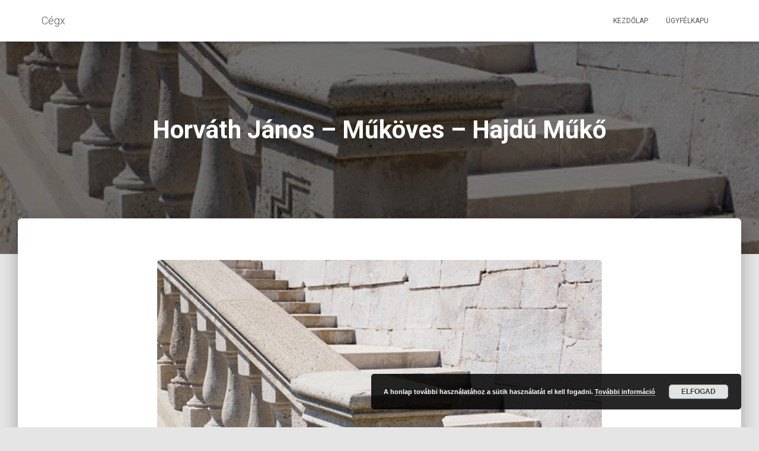

--- FILE ---
content_type: text/html; charset=UTF-8
request_url: https://cegx.hu/listings/horvath-janos-mukoves-hajdu-muko/
body_size: 13330
content:
<!DOCTYPE html>
<html lang="hu">

<head>
	<meta charset='UTF-8'>
	<meta name="viewport" content="width=device-width, initial-scale=1">
	<link rel="profile" href="http://gmpg.org/xfn/11">
		<meta name='robots' content='index, follow, max-image-preview:large, max-snippet:-1, max-video-preview:-1' />
	<style>img:is([sizes="auto" i], [sizes^="auto," i]) { contain-intrinsic-size: 3000px 1500px }</style>
	
	<!-- This site is optimized with the Yoast SEO plugin v26.8 - https://yoast.com/product/yoast-seo-wordpress/ -->
	<title>Horváth János - Műköves - Hajdú Műkő - Cégx</title>
	<link rel="canonical" href="https://cegx.hu/listings/horvath-janos-mukoves-hajdu-muko/" />
	<meta property="og:locale" content="hu_HU" />
	<meta property="og:type" content="article" />
	<meta property="og:title" content="Horváth János - Műköves - Hajdú Műkő - Cégx" />
	<meta property="og:description" content="Érdeklődni Telefonon illetve E-mailben lehetséges." />
	<meta property="og:url" content="https://cegx.hu/listings/horvath-janos-mukoves-hajdu-muko/" />
	<meta property="og:site_name" content="Cégx" />
	<meta property="article:modified_time" content="2021-07-19T12:22:28+00:00" />
	<meta property="og:image" content="https://cegx.hu/wp-content/uploads/2021/07/fsaafsfasfsafas.jpg" />
	<meta property="og:image:width" content="512" />
	<meta property="og:image:height" content="369" />
	<meta property="og:image:type" content="image/jpeg" />
	<meta name="twitter:card" content="summary_large_image" />
	<script type="application/ld+json" class="yoast-schema-graph">{"@context":"https://schema.org","@graph":[{"@type":"WebPage","@id":"https://cegx.hu/listings/horvath-janos-mukoves-hajdu-muko/","url":"https://cegx.hu/listings/horvath-janos-mukoves-hajdu-muko/","name":"Horváth János - Műköves - Hajdú Műkő - Cégx","isPartOf":{"@id":"https://cegx.hu/#website"},"primaryImageOfPage":{"@id":"https://cegx.hu/listings/horvath-janos-mukoves-hajdu-muko/#primaryimage"},"image":{"@id":"https://cegx.hu/listings/horvath-janos-mukoves-hajdu-muko/#primaryimage"},"thumbnailUrl":"https://cegx.hu/wp-content/uploads/2021/07/fsaafsfasfsafas.jpg","datePublished":"2021-07-02T11:48:23+00:00","dateModified":"2021-07-19T12:22:28+00:00","breadcrumb":{"@id":"https://cegx.hu/listings/horvath-janos-mukoves-hajdu-muko/#breadcrumb"},"inLanguage":"hu","potentialAction":[{"@type":"ReadAction","target":["https://cegx.hu/listings/horvath-janos-mukoves-hajdu-muko/"]}]},{"@type":"ImageObject","inLanguage":"hu","@id":"https://cegx.hu/listings/horvath-janos-mukoves-hajdu-muko/#primaryimage","url":"https://cegx.hu/wp-content/uploads/2021/07/fsaafsfasfsafas.jpg","contentUrl":"https://cegx.hu/wp-content/uploads/2021/07/fsaafsfasfsafas.jpg","width":512,"height":369},{"@type":"BreadcrumbList","@id":"https://cegx.hu/listings/horvath-janos-mukoves-hajdu-muko/#breadcrumb","itemListElement":[{"@type":"ListItem","position":1,"name":"Home","item":"https://cegx.hu/"},{"@type":"ListItem","position":2,"name":"Horváth János &#8211; Műköves &#8211; Hajdú Műkő"}]},{"@type":"WebSite","@id":"https://cegx.hu/#website","url":"https://cegx.hu/","name":"Cégx","description":"Szakmai tudakozó","potentialAction":[{"@type":"SearchAction","target":{"@type":"EntryPoint","urlTemplate":"https://cegx.hu/?s={search_term_string}"},"query-input":{"@type":"PropertyValueSpecification","valueRequired":true,"valueName":"search_term_string"}}],"inLanguage":"hu"}]}</script>
	<!-- / Yoast SEO plugin. -->


<link rel='dns-prefetch' href='//fonts.googleapis.com' />
<link rel="alternate" type="application/rss+xml" title="Cégx &raquo; hírcsatorna" href="https://cegx.hu/feed/" />
<link rel="alternate" type="application/rss+xml" title="Cégx &raquo; hozzászólás hírcsatorna" href="https://cegx.hu/comments/feed/" />
<script type="text/javascript">
/* <![CDATA[ */
window._wpemojiSettings = {"baseUrl":"https:\/\/s.w.org\/images\/core\/emoji\/15.0.3\/72x72\/","ext":".png","svgUrl":"https:\/\/s.w.org\/images\/core\/emoji\/15.0.3\/svg\/","svgExt":".svg","source":{"concatemoji":"https:\/\/cegx.hu\/wp-includes\/js\/wp-emoji-release.min.js?ver=6.7.4"}};
/*! This file is auto-generated */
!function(i,n){var o,s,e;function c(e){try{var t={supportTests:e,timestamp:(new Date).valueOf()};sessionStorage.setItem(o,JSON.stringify(t))}catch(e){}}function p(e,t,n){e.clearRect(0,0,e.canvas.width,e.canvas.height),e.fillText(t,0,0);var t=new Uint32Array(e.getImageData(0,0,e.canvas.width,e.canvas.height).data),r=(e.clearRect(0,0,e.canvas.width,e.canvas.height),e.fillText(n,0,0),new Uint32Array(e.getImageData(0,0,e.canvas.width,e.canvas.height).data));return t.every(function(e,t){return e===r[t]})}function u(e,t,n){switch(t){case"flag":return n(e,"\ud83c\udff3\ufe0f\u200d\u26a7\ufe0f","\ud83c\udff3\ufe0f\u200b\u26a7\ufe0f")?!1:!n(e,"\ud83c\uddfa\ud83c\uddf3","\ud83c\uddfa\u200b\ud83c\uddf3")&&!n(e,"\ud83c\udff4\udb40\udc67\udb40\udc62\udb40\udc65\udb40\udc6e\udb40\udc67\udb40\udc7f","\ud83c\udff4\u200b\udb40\udc67\u200b\udb40\udc62\u200b\udb40\udc65\u200b\udb40\udc6e\u200b\udb40\udc67\u200b\udb40\udc7f");case"emoji":return!n(e,"\ud83d\udc26\u200d\u2b1b","\ud83d\udc26\u200b\u2b1b")}return!1}function f(e,t,n){var r="undefined"!=typeof WorkerGlobalScope&&self instanceof WorkerGlobalScope?new OffscreenCanvas(300,150):i.createElement("canvas"),a=r.getContext("2d",{willReadFrequently:!0}),o=(a.textBaseline="top",a.font="600 32px Arial",{});return e.forEach(function(e){o[e]=t(a,e,n)}),o}function t(e){var t=i.createElement("script");t.src=e,t.defer=!0,i.head.appendChild(t)}"undefined"!=typeof Promise&&(o="wpEmojiSettingsSupports",s=["flag","emoji"],n.supports={everything:!0,everythingExceptFlag:!0},e=new Promise(function(e){i.addEventListener("DOMContentLoaded",e,{once:!0})}),new Promise(function(t){var n=function(){try{var e=JSON.parse(sessionStorage.getItem(o));if("object"==typeof e&&"number"==typeof e.timestamp&&(new Date).valueOf()<e.timestamp+604800&&"object"==typeof e.supportTests)return e.supportTests}catch(e){}return null}();if(!n){if("undefined"!=typeof Worker&&"undefined"!=typeof OffscreenCanvas&&"undefined"!=typeof URL&&URL.createObjectURL&&"undefined"!=typeof Blob)try{var e="postMessage("+f.toString()+"("+[JSON.stringify(s),u.toString(),p.toString()].join(",")+"));",r=new Blob([e],{type:"text/javascript"}),a=new Worker(URL.createObjectURL(r),{name:"wpTestEmojiSupports"});return void(a.onmessage=function(e){c(n=e.data),a.terminate(),t(n)})}catch(e){}c(n=f(s,u,p))}t(n)}).then(function(e){for(var t in e)n.supports[t]=e[t],n.supports.everything=n.supports.everything&&n.supports[t],"flag"!==t&&(n.supports.everythingExceptFlag=n.supports.everythingExceptFlag&&n.supports[t]);n.supports.everythingExceptFlag=n.supports.everythingExceptFlag&&!n.supports.flag,n.DOMReady=!1,n.readyCallback=function(){n.DOMReady=!0}}).then(function(){return e}).then(function(){var e;n.supports.everything||(n.readyCallback(),(e=n.source||{}).concatemoji?t(e.concatemoji):e.wpemoji&&e.twemoji&&(t(e.twemoji),t(e.wpemoji)))}))}((window,document),window._wpemojiSettings);
/* ]]> */
</script>
<link rel='stylesheet' id='lsd-frontend-css' href='https://cegx.hu/wp-content/plugins/listdom/assets/css/frontend.css?ver=3.8.1' type='text/css' media='all' />
<link rel='stylesheet' id='google-font-lato-css' href='https://fonts.googleapis.com/css?family=Lato&#038;ver=6.7.4' type='text/css' media='all' />
<link rel='stylesheet' id='lsd-personalized-css' href='https://cegx.hu/wp-content/plugins/listdom/assets/css/personalized.css?ver=3.8.1' type='text/css' media='all' />
<link rel='stylesheet' id='fontawesome-css' href='https://cegx.hu/wp-content/plugins/listdom/assets/packages/font-awesome/css/font-awesome.min.css?ver=3.8.1' type='text/css' media='all' />
<link rel='stylesheet' id='simplelightbox-css' href='https://cegx.hu/wp-content/plugins/listdom/assets/packages/simplelightbox/simple-lightbox.min.css?ver=3.8.1' type='text/css' media='all' />
<link rel='stylesheet' id='featherlight-css' href='https://cegx.hu/wp-content/plugins/listdom/assets/packages/featherlight/fl.min.css?ver=3.8.1' type='text/css' media='all' />
<link rel='stylesheet' id='select2-css' href='https://cegx.hu/wp-content/plugins/listdom/assets/packages/select2/select2.min.css?ver=3.8.1' type='text/css' media='all' />
<link rel='stylesheet' id='lightslider-css' href='https://cegx.hu/wp-content/plugins/listdom/assets/packages/lightslider/css/lightslider.css?ver=3.8.1' type='text/css' media='all' />
<link rel='stylesheet' id='sweetalert2-css' href='https://cegx.hu/wp-content/plugins/user-registration-pro/assets/css/sweetalert2/sweetalert2.min.css?ver=10.16.7' type='text/css' media='all' />
<link rel='stylesheet' id='user-registration-general-css' href='https://cegx.hu/wp-content/plugins/user-registration-pro/assets/css/user-registration.css?ver=4.1.4' type='text/css' media='all' />
<link rel='stylesheet' id='user-registration-smallscreen-css' href='https://cegx.hu/wp-content/plugins/user-registration-pro/assets/css/user-registration-smallscreen.css?ver=4.1.4' type='text/css' media='only screen and (max-width: 768px)' />
<link rel='stylesheet' id='user-registration-my-account-layout-css' href='https://cegx.hu/wp-content/plugins/user-registration-pro/assets/css/my-account-layout.css?ver=4.1.4' type='text/css' media='all' />
<link rel='stylesheet' id='dashicons-css' href='https://cegx.hu/wp-includes/css/dashicons.min.css?ver=6.7.4' type='text/css' media='all' />
<style id='wp-emoji-styles-inline-css' type='text/css'>

	img.wp-smiley, img.emoji {
		display: inline !important;
		border: none !important;
		box-shadow: none !important;
		height: 1em !important;
		width: 1em !important;
		margin: 0 0.07em !important;
		vertical-align: -0.1em !important;
		background: none !important;
		padding: 0 !important;
	}
</style>
<link rel='stylesheet' id='wp-block-library-css' href='https://cegx.hu/wp-includes/css/dist/block-library/style.min.css?ver=6.7.4' type='text/css' media='all' />
<style id='classic-theme-styles-inline-css' type='text/css'>
/*! This file is auto-generated */
.wp-block-button__link{color:#fff;background-color:#32373c;border-radius:9999px;box-shadow:none;text-decoration:none;padding:calc(.667em + 2px) calc(1.333em + 2px);font-size:1.125em}.wp-block-file__button{background:#32373c;color:#fff;text-decoration:none}
</style>
<style id='global-styles-inline-css' type='text/css'>
:root{--wp--preset--aspect-ratio--square: 1;--wp--preset--aspect-ratio--4-3: 4/3;--wp--preset--aspect-ratio--3-4: 3/4;--wp--preset--aspect-ratio--3-2: 3/2;--wp--preset--aspect-ratio--2-3: 2/3;--wp--preset--aspect-ratio--16-9: 16/9;--wp--preset--aspect-ratio--9-16: 9/16;--wp--preset--color--black: #000000;--wp--preset--color--cyan-bluish-gray: #abb8c3;--wp--preset--color--white: #ffffff;--wp--preset--color--pale-pink: #f78da7;--wp--preset--color--vivid-red: #cf2e2e;--wp--preset--color--luminous-vivid-orange: #ff6900;--wp--preset--color--luminous-vivid-amber: #fcb900;--wp--preset--color--light-green-cyan: #7bdcb5;--wp--preset--color--vivid-green-cyan: #00d084;--wp--preset--color--pale-cyan-blue: #8ed1fc;--wp--preset--color--vivid-cyan-blue: #0693e3;--wp--preset--color--vivid-purple: #9b51e0;--wp--preset--color--accent: #12729b;--wp--preset--color--background-color: #E5E5E5;--wp--preset--color--header-gradient: #a81d84;--wp--preset--gradient--vivid-cyan-blue-to-vivid-purple: linear-gradient(135deg,rgba(6,147,227,1) 0%,rgb(155,81,224) 100%);--wp--preset--gradient--light-green-cyan-to-vivid-green-cyan: linear-gradient(135deg,rgb(122,220,180) 0%,rgb(0,208,130) 100%);--wp--preset--gradient--luminous-vivid-amber-to-luminous-vivid-orange: linear-gradient(135deg,rgba(252,185,0,1) 0%,rgba(255,105,0,1) 100%);--wp--preset--gradient--luminous-vivid-orange-to-vivid-red: linear-gradient(135deg,rgba(255,105,0,1) 0%,rgb(207,46,46) 100%);--wp--preset--gradient--very-light-gray-to-cyan-bluish-gray: linear-gradient(135deg,rgb(238,238,238) 0%,rgb(169,184,195) 100%);--wp--preset--gradient--cool-to-warm-spectrum: linear-gradient(135deg,rgb(74,234,220) 0%,rgb(151,120,209) 20%,rgb(207,42,186) 40%,rgb(238,44,130) 60%,rgb(251,105,98) 80%,rgb(254,248,76) 100%);--wp--preset--gradient--blush-light-purple: linear-gradient(135deg,rgb(255,206,236) 0%,rgb(152,150,240) 100%);--wp--preset--gradient--blush-bordeaux: linear-gradient(135deg,rgb(254,205,165) 0%,rgb(254,45,45) 50%,rgb(107,0,62) 100%);--wp--preset--gradient--luminous-dusk: linear-gradient(135deg,rgb(255,203,112) 0%,rgb(199,81,192) 50%,rgb(65,88,208) 100%);--wp--preset--gradient--pale-ocean: linear-gradient(135deg,rgb(255,245,203) 0%,rgb(182,227,212) 50%,rgb(51,167,181) 100%);--wp--preset--gradient--electric-grass: linear-gradient(135deg,rgb(202,248,128) 0%,rgb(113,206,126) 100%);--wp--preset--gradient--midnight: linear-gradient(135deg,rgb(2,3,129) 0%,rgb(40,116,252) 100%);--wp--preset--font-size--small: 13px;--wp--preset--font-size--medium: 20px;--wp--preset--font-size--large: 36px;--wp--preset--font-size--x-large: 42px;--wp--preset--spacing--20: 0.44rem;--wp--preset--spacing--30: 0.67rem;--wp--preset--spacing--40: 1rem;--wp--preset--spacing--50: 1.5rem;--wp--preset--spacing--60: 2.25rem;--wp--preset--spacing--70: 3.38rem;--wp--preset--spacing--80: 5.06rem;--wp--preset--shadow--natural: 6px 6px 9px rgba(0, 0, 0, 0.2);--wp--preset--shadow--deep: 12px 12px 50px rgba(0, 0, 0, 0.4);--wp--preset--shadow--sharp: 6px 6px 0px rgba(0, 0, 0, 0.2);--wp--preset--shadow--outlined: 6px 6px 0px -3px rgba(255, 255, 255, 1), 6px 6px rgba(0, 0, 0, 1);--wp--preset--shadow--crisp: 6px 6px 0px rgba(0, 0, 0, 1);}:root :where(.is-layout-flow) > :first-child{margin-block-start: 0;}:root :where(.is-layout-flow) > :last-child{margin-block-end: 0;}:root :where(.is-layout-flow) > *{margin-block-start: 24px;margin-block-end: 0;}:root :where(.is-layout-constrained) > :first-child{margin-block-start: 0;}:root :where(.is-layout-constrained) > :last-child{margin-block-end: 0;}:root :where(.is-layout-constrained) > *{margin-block-start: 24px;margin-block-end: 0;}:root :where(.is-layout-flex){gap: 24px;}:root :where(.is-layout-grid){gap: 24px;}body .is-layout-flex{display: flex;}.is-layout-flex{flex-wrap: wrap;align-items: center;}.is-layout-flex > :is(*, div){margin: 0;}body .is-layout-grid{display: grid;}.is-layout-grid > :is(*, div){margin: 0;}.has-black-color{color: var(--wp--preset--color--black) !important;}.has-cyan-bluish-gray-color{color: var(--wp--preset--color--cyan-bluish-gray) !important;}.has-white-color{color: var(--wp--preset--color--white) !important;}.has-pale-pink-color{color: var(--wp--preset--color--pale-pink) !important;}.has-vivid-red-color{color: var(--wp--preset--color--vivid-red) !important;}.has-luminous-vivid-orange-color{color: var(--wp--preset--color--luminous-vivid-orange) !important;}.has-luminous-vivid-amber-color{color: var(--wp--preset--color--luminous-vivid-amber) !important;}.has-light-green-cyan-color{color: var(--wp--preset--color--light-green-cyan) !important;}.has-vivid-green-cyan-color{color: var(--wp--preset--color--vivid-green-cyan) !important;}.has-pale-cyan-blue-color{color: var(--wp--preset--color--pale-cyan-blue) !important;}.has-vivid-cyan-blue-color{color: var(--wp--preset--color--vivid-cyan-blue) !important;}.has-vivid-purple-color{color: var(--wp--preset--color--vivid-purple) !important;}.has-accent-color{color: var(--wp--preset--color--accent) !important;}.has-background-color-color{color: var(--wp--preset--color--background-color) !important;}.has-header-gradient-color{color: var(--wp--preset--color--header-gradient) !important;}.has-black-background-color{background-color: var(--wp--preset--color--black) !important;}.has-cyan-bluish-gray-background-color{background-color: var(--wp--preset--color--cyan-bluish-gray) !important;}.has-white-background-color{background-color: var(--wp--preset--color--white) !important;}.has-pale-pink-background-color{background-color: var(--wp--preset--color--pale-pink) !important;}.has-vivid-red-background-color{background-color: var(--wp--preset--color--vivid-red) !important;}.has-luminous-vivid-orange-background-color{background-color: var(--wp--preset--color--luminous-vivid-orange) !important;}.has-luminous-vivid-amber-background-color{background-color: var(--wp--preset--color--luminous-vivid-amber) !important;}.has-light-green-cyan-background-color{background-color: var(--wp--preset--color--light-green-cyan) !important;}.has-vivid-green-cyan-background-color{background-color: var(--wp--preset--color--vivid-green-cyan) !important;}.has-pale-cyan-blue-background-color{background-color: var(--wp--preset--color--pale-cyan-blue) !important;}.has-vivid-cyan-blue-background-color{background-color: var(--wp--preset--color--vivid-cyan-blue) !important;}.has-vivid-purple-background-color{background-color: var(--wp--preset--color--vivid-purple) !important;}.has-accent-background-color{background-color: var(--wp--preset--color--accent) !important;}.has-background-color-background-color{background-color: var(--wp--preset--color--background-color) !important;}.has-header-gradient-background-color{background-color: var(--wp--preset--color--header-gradient) !important;}.has-black-border-color{border-color: var(--wp--preset--color--black) !important;}.has-cyan-bluish-gray-border-color{border-color: var(--wp--preset--color--cyan-bluish-gray) !important;}.has-white-border-color{border-color: var(--wp--preset--color--white) !important;}.has-pale-pink-border-color{border-color: var(--wp--preset--color--pale-pink) !important;}.has-vivid-red-border-color{border-color: var(--wp--preset--color--vivid-red) !important;}.has-luminous-vivid-orange-border-color{border-color: var(--wp--preset--color--luminous-vivid-orange) !important;}.has-luminous-vivid-amber-border-color{border-color: var(--wp--preset--color--luminous-vivid-amber) !important;}.has-light-green-cyan-border-color{border-color: var(--wp--preset--color--light-green-cyan) !important;}.has-vivid-green-cyan-border-color{border-color: var(--wp--preset--color--vivid-green-cyan) !important;}.has-pale-cyan-blue-border-color{border-color: var(--wp--preset--color--pale-cyan-blue) !important;}.has-vivid-cyan-blue-border-color{border-color: var(--wp--preset--color--vivid-cyan-blue) !important;}.has-vivid-purple-border-color{border-color: var(--wp--preset--color--vivid-purple) !important;}.has-accent-border-color{border-color: var(--wp--preset--color--accent) !important;}.has-background-color-border-color{border-color: var(--wp--preset--color--background-color) !important;}.has-header-gradient-border-color{border-color: var(--wp--preset--color--header-gradient) !important;}.has-vivid-cyan-blue-to-vivid-purple-gradient-background{background: var(--wp--preset--gradient--vivid-cyan-blue-to-vivid-purple) !important;}.has-light-green-cyan-to-vivid-green-cyan-gradient-background{background: var(--wp--preset--gradient--light-green-cyan-to-vivid-green-cyan) !important;}.has-luminous-vivid-amber-to-luminous-vivid-orange-gradient-background{background: var(--wp--preset--gradient--luminous-vivid-amber-to-luminous-vivid-orange) !important;}.has-luminous-vivid-orange-to-vivid-red-gradient-background{background: var(--wp--preset--gradient--luminous-vivid-orange-to-vivid-red) !important;}.has-very-light-gray-to-cyan-bluish-gray-gradient-background{background: var(--wp--preset--gradient--very-light-gray-to-cyan-bluish-gray) !important;}.has-cool-to-warm-spectrum-gradient-background{background: var(--wp--preset--gradient--cool-to-warm-spectrum) !important;}.has-blush-light-purple-gradient-background{background: var(--wp--preset--gradient--blush-light-purple) !important;}.has-blush-bordeaux-gradient-background{background: var(--wp--preset--gradient--blush-bordeaux) !important;}.has-luminous-dusk-gradient-background{background: var(--wp--preset--gradient--luminous-dusk) !important;}.has-pale-ocean-gradient-background{background: var(--wp--preset--gradient--pale-ocean) !important;}.has-electric-grass-gradient-background{background: var(--wp--preset--gradient--electric-grass) !important;}.has-midnight-gradient-background{background: var(--wp--preset--gradient--midnight) !important;}.has-small-font-size{font-size: var(--wp--preset--font-size--small) !important;}.has-medium-font-size{font-size: var(--wp--preset--font-size--medium) !important;}.has-large-font-size{font-size: var(--wp--preset--font-size--large) !important;}.has-x-large-font-size{font-size: var(--wp--preset--font-size--x-large) !important;}
:root :where(.wp-block-pullquote){font-size: 1.5em;line-height: 1.6;}
</style>
<link rel='stylesheet' id='bootstrap-css' href='https://cegx.hu/wp-content/themes/hestia/assets/bootstrap/css/bootstrap.min.css?ver=1.0.2' type='text/css' media='all' />
<link rel='stylesheet' id='hestia-font-sizes-css' href='https://cegx.hu/wp-content/themes/hestia/assets/css/font-sizes.min.css?ver=3.2.7' type='text/css' media='all' />
<link rel='stylesheet' id='hestia_style-css' href='https://cegx.hu/wp-content/themes/hestia/style.min.css?ver=3.2.7' type='text/css' media='all' />
<style id='hestia_style-inline-css' type='text/css'>
.hestia-top-bar,.hestia-top-bar .widget.widget_shopping_cart .cart_list{background-color:#363537}.hestia-top-bar .widget .label-floating input[type=search]:-webkit-autofill{-webkit-box-shadow:inset 0 0 0 9999px #363537}.hestia-top-bar,.hestia-top-bar .widget .label-floating input[type=search],.hestia-top-bar .widget.widget_search form.form-group:before,.hestia-top-bar .widget.widget_product_search form.form-group:before,.hestia-top-bar .widget.widget_shopping_cart:before{color:#fff}.hestia-top-bar .widget .label-floating input[type=search]{-webkit-text-fill-color:#fff !important}.hestia-top-bar div.widget.widget_shopping_cart:before,.hestia-top-bar .widget.widget_product_search form.form-group:before,.hestia-top-bar .widget.widget_search form.form-group:before{background-color:#fff}.hestia-top-bar a,.hestia-top-bar .top-bar-nav li a{color:#fff}.hestia-top-bar ul li a[href*="mailto:"]:before,.hestia-top-bar ul li a[href*="tel:"]:before{background-color:#fff}.hestia-top-bar a:hover,.hestia-top-bar .top-bar-nav li a:hover{color:#eee}.hestia-top-bar ul li:hover a[href*="mailto:"]:before,.hestia-top-bar ul li:hover a[href*="tel:"]:before{background-color:#eee}
:root{--hestia-primary-color:#12729b}a,.navbar .dropdown-menu li:hover>a,.navbar .dropdown-menu li:focus>a,.navbar .dropdown-menu li:active>a,.navbar .navbar-nav>li .dropdown-menu li:hover>a,body:not(.home) .navbar-default .navbar-nav>.active:not(.btn)>a,body:not(.home) .navbar-default .navbar-nav>.active:not(.btn)>a:hover,body:not(.home) .navbar-default .navbar-nav>.active:not(.btn)>a:focus,a:hover,.card-blog a.moretag:hover,.card-blog a.more-link:hover,.widget a:hover,.has-text-color.has-accent-color,p.has-text-color a{color:#12729b}.svg-text-color{fill:#12729b}.pagination span.current,.pagination span.current:focus,.pagination span.current:hover{border-color:#12729b}button,button:hover,.woocommerce .track_order button[type="submit"],.woocommerce .track_order button[type="submit"]:hover,div.wpforms-container .wpforms-form button[type=submit].wpforms-submit,div.wpforms-container .wpforms-form button[type=submit].wpforms-submit:hover,input[type="button"],input[type="button"]:hover,input[type="submit"],input[type="submit"]:hover,input#searchsubmit,.pagination span.current,.pagination span.current:focus,.pagination span.current:hover,.btn.btn-primary,.btn.btn-primary:link,.btn.btn-primary:hover,.btn.btn-primary:focus,.btn.btn-primary:active,.btn.btn-primary.active,.btn.btn-primary.active:focus,.btn.btn-primary.active:hover,.btn.btn-primary:active:hover,.btn.btn-primary:active:focus,.btn.btn-primary:active:hover,.hestia-sidebar-open.btn.btn-rose,.hestia-sidebar-close.btn.btn-rose,.hestia-sidebar-open.btn.btn-rose:hover,.hestia-sidebar-close.btn.btn-rose:hover,.hestia-sidebar-open.btn.btn-rose:focus,.hestia-sidebar-close.btn.btn-rose:focus,.label.label-primary,.hestia-work .portfolio-item:nth-child(6n+1) .label,.nav-cart .nav-cart-content .widget .buttons .button,.has-accent-background-color[class*="has-background"]{background-color:#12729b}@media(max-width:768px){.navbar-default .navbar-nav>li>a:hover,.navbar-default .navbar-nav>li>a:focus,.navbar .navbar-nav .dropdown .dropdown-menu li a:hover,.navbar .navbar-nav .dropdown .dropdown-menu li a:focus,.navbar button.navbar-toggle:hover,.navbar .navbar-nav li:hover>a i{color:#12729b}}body:not(.woocommerce-page) button:not([class^="fl-"]):not(.hestia-scroll-to-top):not(.navbar-toggle):not(.close),body:not(.woocommerce-page) .button:not([class^="fl-"]):not(hestia-scroll-to-top):not(.navbar-toggle):not(.add_to_cart_button):not(.product_type_grouped):not(.product_type_external),div.wpforms-container .wpforms-form button[type=submit].wpforms-submit,input[type="submit"],input[type="button"],.btn.btn-primary,.widget_product_search button[type="submit"],.hestia-sidebar-open.btn.btn-rose,.hestia-sidebar-close.btn.btn-rose,.everest-forms button[type=submit].everest-forms-submit-button{-webkit-box-shadow:0 2px 2px 0 rgba(18,114,155,0.14),0 3px 1px -2px rgba(18,114,155,0.2),0 1px 5px 0 rgba(18,114,155,0.12);box-shadow:0 2px 2px 0 rgba(18,114,155,0.14),0 3px 1px -2px rgba(18,114,155,0.2),0 1px 5px 0 rgba(18,114,155,0.12)}.card .header-primary,.card .content-primary,.everest-forms button[type=submit].everest-forms-submit-button{background:#12729b}body:not(.woocommerce-page) .button:not([class^="fl-"]):not(.hestia-scroll-to-top):not(.navbar-toggle):not(.add_to_cart_button):hover,body:not(.woocommerce-page) button:not([class^="fl-"]):not(.hestia-scroll-to-top):not(.navbar-toggle):not(.close):hover,div.wpforms-container .wpforms-form button[type=submit].wpforms-submit:hover,input[type="submit"]:hover,input[type="button"]:hover,input#searchsubmit:hover,.widget_product_search button[type="submit"]:hover,.pagination span.current,.btn.btn-primary:hover,.btn.btn-primary:focus,.btn.btn-primary:active,.btn.btn-primary.active,.btn.btn-primary:active:focus,.btn.btn-primary:active:hover,.hestia-sidebar-open.btn.btn-rose:hover,.hestia-sidebar-close.btn.btn-rose:hover,.pagination span.current:hover,.everest-forms button[type=submit].everest-forms-submit-button:hover,.everest-forms button[type=submit].everest-forms-submit-button:focus,.everest-forms button[type=submit].everest-forms-submit-button:active{-webkit-box-shadow:0 14px 26px -12px rgba(18,114,155,0.42),0 4px 23px 0 rgba(0,0,0,0.12),0 8px 10px -5px rgba(18,114,155,0.2);box-shadow:0 14px 26px -12px rgba(18,114,155,0.42),0 4px 23px 0 rgba(0,0,0,0.12),0 8px 10px -5px rgba(18,114,155,0.2);color:#fff}.form-group.is-focused .form-control{background-image:-webkit-gradient(linear,left top,left bottom,from(#12729b),to(#12729b)),-webkit-gradient(linear,left top,left bottom,from(#d2d2d2),to(#d2d2d2));background-image:-webkit-linear-gradient(linear,left top,left bottom,from(#12729b),to(#12729b)),-webkit-linear-gradient(linear,left top,left bottom,from(#d2d2d2),to(#d2d2d2));background-image:linear-gradient(linear,left top,left bottom,from(#12729b),to(#12729b)),linear-gradient(linear,left top,left bottom,from(#d2d2d2),to(#d2d2d2))}.navbar:not(.navbar-transparent) li:not(.btn):hover>a,.navbar li.on-section:not(.btn)>a,.navbar.full-screen-menu.navbar-transparent li:not(.btn):hover>a,.navbar.full-screen-menu .navbar-toggle:hover,.navbar:not(.navbar-transparent) .nav-cart:hover,.navbar:not(.navbar-transparent) .hestia-toggle-search:hover{color:#12729b}.header-filter-gradient{background:linear-gradient(45deg,rgba(168,29,132,1) 0,rgb(234,57,111) 100%)}.has-text-color.has-header-gradient-color{color:#a81d84}.has-header-gradient-background-color[class*="has-background"]{background-color:#a81d84}.has-text-color.has-background-color-color{color:#E5E5E5}.has-background-color-background-color[class*="has-background"]{background-color:#E5E5E5}
.btn.btn-primary:not(.colored-button):not(.btn-left):not(.btn-right):not(.btn-just-icon):not(.menu-item),input[type="submit"]:not(.search-submit),body:not(.woocommerce-account) .woocommerce .button.woocommerce-Button,.woocommerce .product button.button,.woocommerce .product button.button.alt,.woocommerce .product #respond input#submit,.woocommerce-cart .blog-post .woocommerce .cart-collaterals .cart_totals .checkout-button,.woocommerce-checkout #payment #place_order,.woocommerce-account.woocommerce-page button.button,.woocommerce .track_order button[type="submit"],.nav-cart .nav-cart-content .widget .buttons .button,.woocommerce a.button.wc-backward,body.woocommerce .wccm-catalog-item a.button,body.woocommerce a.wccm-button.button,form.woocommerce-form-coupon button.button,div.wpforms-container .wpforms-form button[type=submit].wpforms-submit,div.woocommerce a.button.alt,div.woocommerce table.my_account_orders .button,.btn.colored-button,.btn.btn-left,.btn.btn-right,.btn:not(.colored-button):not(.btn-left):not(.btn-right):not(.btn-just-icon):not(.menu-item):not(.hestia-sidebar-open):not(.hestia-sidebar-close){padding-top:15px;padding-bottom:15px;padding-left:33px;padding-right:33px}
:root{--hestia-button-border-radius:3px}.btn.btn-primary:not(.colored-button):not(.btn-left):not(.btn-right):not(.btn-just-icon):not(.menu-item),input[type="submit"]:not(.search-submit),body:not(.woocommerce-account) .woocommerce .button.woocommerce-Button,.woocommerce .product button.button,.woocommerce .product button.button.alt,.woocommerce .product #respond input#submit,.woocommerce-cart .blog-post .woocommerce .cart-collaterals .cart_totals .checkout-button,.woocommerce-checkout #payment #place_order,.woocommerce-account.woocommerce-page button.button,.woocommerce .track_order button[type="submit"],.nav-cart .nav-cart-content .widget .buttons .button,.woocommerce a.button.wc-backward,body.woocommerce .wccm-catalog-item a.button,body.woocommerce a.wccm-button.button,form.woocommerce-form-coupon button.button,div.wpforms-container .wpforms-form button[type=submit].wpforms-submit,div.woocommerce a.button.alt,div.woocommerce table.my_account_orders .button,input[type="submit"].search-submit,.hestia-view-cart-wrapper .added_to_cart.wc-forward,.woocommerce-product-search button,.woocommerce-cart .actions .button,#secondary div[id^=woocommerce_price_filter] .button,.woocommerce div[id^=woocommerce_widget_cart].widget .buttons .button,.searchform input[type=submit],.searchform button,.search-form:not(.media-toolbar-primary) input[type=submit],.search-form:not(.media-toolbar-primary) button,.woocommerce-product-search input[type=submit],.btn.colored-button,.btn.btn-left,.btn.btn-right,.btn:not(.colored-button):not(.btn-left):not(.btn-right):not(.btn-just-icon):not(.menu-item):not(.hestia-sidebar-open):not(.hestia-sidebar-close){border-radius:3px}
@media(min-width:769px){.page-header.header-small .hestia-title,.page-header.header-small .title,h1.hestia-title.title-in-content,.main article.section .has-title-font-size{font-size:42px}}
</style>
<link rel='stylesheet' id='hestia_fonts-css' href='https://fonts.googleapis.com/css?family=Roboto%3A300%2C400%2C500%2C700%7CRoboto+Slab%3A400%2C700&#038;subset=latin%2Clatin-ext&#038;ver=3.2.7' type='text/css' media='all' />
<!--n2css--><!--n2js--><script type="text/javascript" src="https://cegx.hu/wp-includes/js/jquery/jquery.min.js?ver=3.7.1" id="jquery-core-js"></script>
<script type="text/javascript" src="https://cegx.hu/wp-includes/js/jquery/jquery-migrate.min.js?ver=3.4.1" id="jquery-migrate-js"></script>
<script type="text/javascript" src="https://cegx.hu/wp-includes/js/jquery/ui/core.min.js?ver=1.13.3" id="jquery-ui-core-js"></script>
<script type="text/javascript" src="https://cegx.hu/wp-includes/js/jquery/ui/mouse.min.js?ver=1.13.3" id="jquery-ui-mouse-js"></script>
<script type="text/javascript" src="https://cegx.hu/wp-includes/js/jquery/ui/sortable.min.js?ver=1.13.3" id="jquery-ui-sortable-js"></script>
<script type="text/javascript" src="https://cegx.hu/wp-includes/js/jquery/ui/slider.min.js?ver=1.13.3" id="jquery-ui-slider-js"></script>
<script type="text/javascript" id="lsd-frontend-js-extra">
/* <![CDATA[ */
var lsd = {"ajaxurl":"https:\/\/cegx.hu\/wp-admin\/admin-ajax.php","timepicker_format":"24"};
/* ]]> */
</script>
<script type="text/javascript" src="https://cegx.hu/wp-content/plugins/listdom/assets/js/frontend.min.js?ver=3.8.1" id="lsd-frontend-js"></script>
<script type="text/javascript" src="https://cegx.hu/wp-content/plugins/listdom/assets/packages/owl-carousel/owl.carousel.min.js?ver=3.8.1" id="owl-js"></script>
<script type="text/javascript" src="https://cegx.hu/wp-content/plugins/listdom/assets/packages/simplelightbox/simple-lightbox.jquery.min.js?ver=3.8.1" id="simplelightbox-js"></script>
<script type="text/javascript" src="https://cegx.hu/wp-content/plugins/listdom/assets/packages/featherlight/fl.min.js?ver=3.8.1" id="featherlight-js"></script>
<script type="text/javascript" src="https://cegx.hu/wp-content/plugins/listdom/assets/packages/select2/select2.full.min.js?ver=3.8.1" id="select2-js"></script>
<script type="text/javascript" src="https://cegx.hu/wp-content/plugins/listdom/assets/packages/lightslider/js/lightslider.js?ver=3.8.1" id="lightslider-js"></script>
<link rel="https://api.w.org/" href="https://cegx.hu/wp-json/" /><link rel="EditURI" type="application/rsd+xml" title="RSD" href="https://cegx.hu/xmlrpc.php?rsd" />
<meta name="generator" content="WordPress 6.7.4" />
<link rel='shortlink' href='https://cegx.hu/?p=1641' />
<link rel="alternate" title="oEmbed (JSON)" type="application/json+oembed" href="https://cegx.hu/wp-json/oembed/1.0/embed?url=https%3A%2F%2Fcegx.hu%2Flistings%2Fhorvath-janos-mukoves-hajdu-muko%2F" />
<link rel="alternate" title="oEmbed (XML)" type="text/xml+oembed" href="https://cegx.hu/wp-json/oembed/1.0/embed?url=https%3A%2F%2Fcegx.hu%2Flistings%2Fhorvath-janos-mukoves-hajdu-muko%2F&#038;format=xml" />
		<style type="text/css" id="wp-custom-css">
			.author { 
 display: none; 
} 
.widget_nav_menu { 
 display: none; 
} 
		</style>
		</head>

<body class="listdom-listing-template-default single single-listdom-listing postid-1641 lsd-theme-hestia user-registration-page blog-post header-layout-default">
		<div class="wrapper post-1641 listdom-listing type-listdom-listing status-publish has-post-thumbnail hentry listdom-category-cegx listdom-location-hajdu-bihar listdom-tag-granit listdom-tag-kerites listdom-tag-kerites-fedkoz listdom-tag-keriteskalap listdom-tag-kerti-sutok listdom-tag-korlat listdom-tag-korlatfelujitas listdom-tag-muko listdom-tag-mukokeszites listdom-tag-parkanyok listdom-tag-pult listdom-tag-szalonnasuto default ">
		<header class="header ">
			<div style="display: none"></div>		<nav class="navbar navbar-default  no-slider hestia_left navbar-not-transparent navbar-fixed-top">
						<div class="container">
						<div class="navbar-header">
			<div class="title-logo-wrapper">
				<a class="navbar-brand" href="https://cegx.hu/"
						title="Cégx">
					<p>Cégx</p></a>
			</div>
								<div class="navbar-toggle-wrapper">
						<button type="button" class="navbar-toggle" data-toggle="collapse" data-target="#main-navigation">
								<span class="icon-bar"></span><span class="icon-bar"></span><span class="icon-bar"></span>				<span class="sr-only">Navigáció be-/kikapcsolása</span>
			</button>
					</div>
				</div>
		<div id="main-navigation" class="collapse navbar-collapse"><ul id="menu-menu1" class="nav navbar-nav"><li id="menu-item-17" class="menu-item menu-item-type-custom menu-item-object-custom menu-item-home menu-item-17"><a title="Kezdőlap" href="https://cegx.hu">Kezdőlap</a></li>
<li id="menu-item-67" class="menu-item menu-item-type-post_type menu-item-object-page menu-item-67"><a title="Ügyfélkapu" href="https://cegx.hu/fiokom/">Ügyfélkapu</a></li>
</ul></div>			</div>
					</nav>
				</header>
<div id="primary" class="boxed-layout-header page-header header-small" data-parallax="active" ><div class="container"><div class="row"><div class="col-md-10 col-md-offset-1 text-center"><h1 class="hestia-title entry-title">Horváth János &#8211; Műköves &#8211; Hajdú Műkő</h1><h4 class="author">Szerző: <a href="https://cegx.hu/author/hajdumukogmail-com/" class="vcard author"><strong class="fn">Horváth János</strong></a> Közzétéve: <time class="entry-date published" datetime="2021-07-02T12:48:23+01:00" content="2021-07-02">2021.07.02.</time><time class="updated hestia-hidden" datetime="2021-07-19T13:22:28+01:00">2021.07.02.</time></h4></div></div></div><div class="header-filter" style="background-image: url(https://cegx.hu/wp-content/uploads/2021/07/fsaafsfasfsafas.jpg);"></div></div>
<div class="main  main-raised ">
	<div class="blog-post blog-post-wrapper">
		<div class="container">
			<article id="post-1641" class="section section-text">
	<div class="row">
				<div class="col-md-8 single-post-container col-md-offset-2" data-layout="sidebar-right">

			<div class="single-post-wrap entry-content"><div class="lsd-single-page-wrapper lsd-font-m lsd-single-style1" itemscope itemtype="https://schema.org/LocalBusiness"><div class="lsd-single-element lsd-single-featured-image" itemscope itemtype="https://schema.org/ImageObject"><img fetchpriority="high" decoding="async" width="512" height="369" src="https://cegx.hu/wp-content/uploads/2021/07/fsaafsfasfsafas.jpg" class="attachment-full size-full wp-post-image" alt="" itemprop="&quot;contentUrl&quot;" /></div><div class="lsd-single-page-section lsd-single-page-section-content"><div class="lsd-single-content-wrapper lsd-single-element lsd-single-content" itemprop="description"><p>Érdeklődni Telefonon illetve E-mailben lehetséges.</p>
</div></div><div class="lsd-single-page-section lsd-single-page-attributes"><h2 class="lsd-single-page-section-title">Részletek:</h2><div class="lsd-single-attributes-box lsd-single-element lsd-single-attributes">            <div class="lsd-row">        <div class="lsd-col-6">
            <span class="lsd-attr-key">
                                Tevékenység:             </span>
            <span class="lsd-attr-value">Gránit, Kerítés, Kerítés fedköz, Kerítéskalap, Kerti sütők, Korlát, Korlátfelújítás, Műkő, Műkőkészítés, Párkányok, Pult, Szalonnasütő,</span>
        </div>
            </div></div></div><div class="lsd-single-page-section"><div class="lsd-single-element lsd-single-address" itemprop="address">4220 Hajdúböszörmény Szabó István utca 16</div></div><div class="lsd-single-page-section lsd-single-page-section-contact"><div class="lsd-single-element lsd-single-contact-info lsd-single-contact-box"><div class="lsd-contact-info">
    <ul>

                <li>
			<strong><i class="lsd-icon fas fa-phone-alt"></i></strong>
			<span itemprop="telephone">
				<a href="tel:+36 20 281-6728">+36 20 281-6728</a>
			</span>
		</li>
        
                <li>
			<strong><i class="lsd-icon fa fa-envelope"></i></strong>
			<span itemprop="email">
				<a href="mailto:hajdumuko@gmail.com">hajdumuko@gmail.com</a>
			</span>
		</li>
        
        
        
    </ul>

    </div>
</div></div><div class="lsd-single-locations-box"><div class="lsd-single-element lsd-single-locations"><ul class="lsd-locations-list">
        <li class="lsd-locations-list-item" itemscope itemtype="https://schema.org/LocationFeatureSpecification">
		<a href="https://cegx.hu/listing-location/hajdu-bihar/" itemprop="name">
			<i class="lsd-icon fas fa-map-marker-alt"></i>
			Hajdú-Bihar		</a>
	</li>
    </ul></div></div><div class="lsd-single-page-section lsd-single-page-section-map"><div class="lsd-listing-googlemap lsd-single-element lsd-single-map"><div class="lsd-listing-leaflet">
    <div id="lsd_map1641" class="lsd-map-canvas"></div>
</div>
</div></div><div class="lsd-single-page-section lsd-single-page-owner"><div class="lsd-single-owner-box lsd-single-element lsd-single-owner"><div class="lsd-owner-details" itemscope itemtype="https://schema.org/Person">
	<div class="lsd-owner-details-wrapper">
		<div class="lsd-owner-information">
			<div class="lsd-owner-first-part">	
				<div class="lsd-owner-image-wrapper">
									</div>
				<div class="lsd-owner-information-part-1">
					<h4 class="lsd-owner-name" itemprop="name">Horváth János</h4>

					
					
									</div>
			</div>
			
			<div class="lsd-owner-information-part-2">
				
                				<div class="lsd-owner-email" title="Email" itemprop="email">
					<i class="lsd-icon fa fa-envelope"></i> 
					<a href="mailto:hajdumuko@gmail.com">hajdumuko@gmail.com</a>
				</div>
                
				
                
							</div>
		</div>
	</div>
</div>
<div class="lsd-owner-contact-form-wrapper">
	<form class="lsd-owner-contact-form" id="lsd_owner_contact_form_1641" data-id="1641">
		
		<div class="lsd-owner-contact-form-name-email-phone-wrapper">
						<div class="lsd-owner-contact-form-row lsd-owner-contact-form-row-name">
				<input class="lsd-form-control-input" type="text" name="lsd_name" placeholder="Az Ön neve" title="Az Ön neve" value="" required>
				<i class="lsd-icon fa fa-user"></i>
			</div>
			
			<div class="lsd-owner-contact-form-row lsd-owner-contact-form-row-email">
				<input class="lsd-form-control-input" type="email" name="lsd_email" placeholder="E-mail címe" title="E-mail címe" value="" required>
				<i class="lsd-icon fa fa-envelope"></i>
			</div>

						<div class="lsd-owner-contact-form-row lsd-owner-contact-form-row-phone">
				<input class="lsd-form-control-input" type="tel" name="lsd_phone" placeholder="Telefonszáma" title="Telefonszáma" value="" required>
				<i class="lsd-icon fas fa-phone-alt"></i>
			</div>
					</div>
		
		<div class="lsd-owner-contact-form-row">
			<textarea class="lsd-form-control-textarea" name="lsd_message" placeholder="Üzenet szövege..." title="Your Message" required></textarea>
		</div>
		
		<div class="lsd-owner-contact-form-row lsd-owner-contact-form-third-row">
						<button class="lsd-form-submit lsd-widefat lsd-color-m-bg lsd-color-white-txt" type="submit">Üzenet küldése</button>

			<input type="hidden" id="_wpnonce" name="_wpnonce" value="f0ff877fae" /><input type="hidden" name="_wp_http_referer" value="/listings/horvath-janos-mukoves-hajdu-muko/" />			<input type="hidden" name="lsd_post_id" value="1641">
			<input type="hidden" name="action" value="lsd_owner_contact">
		</div>
	</form>

    <div class="lsd-owner-contact-form-alert"></div>
</div>
</div></div><div class="lsd-single-tags-wrapper"><div class="lsd-single-label-inline"><i class="lsd-icon fa fa-tags fa-lg" aria-hidden="true"></i> <span>Kulcsszavak</span></div><div class="lsd-single-element lsd-single-tags"><ul><li><a href="https://cegx.hu/listing-tag/granit/">gránit</a></li><li><a href="https://cegx.hu/listing-tag/kerites/">kerítés</a></li><li><a href="https://cegx.hu/listing-tag/kerites-fedkoz/">Kerítés fedköz</a></li><li><a href="https://cegx.hu/listing-tag/keriteskalap/">Kerítéskalap</a></li><li><a href="https://cegx.hu/listing-tag/kerti-sutok/">Kerti sütők</a></li><li><a href="https://cegx.hu/listing-tag/korlat/">Korlát</a></li><li><a href="https://cegx.hu/listing-tag/korlatfelujitas/">Korlátfelújítás</a></li><li><a href="https://cegx.hu/listing-tag/muko/">műkő</a></li><li><a href="https://cegx.hu/listing-tag/mukokeszites/">Műkőkészítés</a></li><li><a href="https://cegx.hu/listing-tag/parkanyok/">Párkányok</a></li><li><a href="https://cegx.hu/listing-tag/pult/">Pult</a></li><li><a href="https://cegx.hu/listing-tag/szalonnasuto/">Szalonnasütő</a></li></ul></div></div><div class="lsd-single-page-section lsd-single-page-section-share"><h2 class="lsd-single-page-section-title">Megosztás:</h2><div class="lsd-single-share-box lsd-single-element lsd-single-share"><div class="lsd-share lsd-share-single">
    <div class="lsd-share-networks">
        <ul class="lsd-share-list">
            <li class="lsd-share-list-item"><a class="lsd-share-facebook" href="https://www.facebook.com/sharer/sharer.php?u=https%3A%2F%2Fcegx.hu%2Flistings%2Fhorvath-janos-mukoves-hajdu-muko%2F" title="Share on Facebook">
            <i class="lsd-icon fab fa-facebook-f"></i>
        </a></li><li class="lsd-share-list-item"><a class="lsd-share-twitter" href="https://twitter.com/share?url=https%3A%2F%2Fcegx.hu%2Flistings%2Fhorvath-janos-mukoves-hajdu-muko%2F" target="_blank" title="Tweet">
            <i class="lsd-icon fab fa-twitter"></i>
        </a></li><li class="lsd-share-list-item"><a class="lsd-share-pinterest" href="https://pinterest.com/pin/create/link/?url=https%3A%2F%2Fcegx.hu%2Flistings%2Fhorvath-janos-mukoves-hajdu-muko%2F&amp;description=Horváth János &#8211; Műköves &#8211; Hajdú Műkő" target="_blank" title="Pin it">
            <i class="lsd-icon fab fa-pinterest-p"></i>
        </a></li><li class="lsd-share-list-item"><a class="lsd-share-linkedin" href="https://www.linkedin.com/shareArticle?mini=true&amp;url=https%3A%2F%2Fcegx.hu%2Flistings%2Fhorvath-janos-mukoves-hajdu-muko%2F" target="_blank" title="Linkedin">
            <i class="lsd-icon fab fa-linkedin-in"></i>
        </a></li>        </ul>
    </div>
</div>
</div></div></div></div>
		<div class="section section-blog-info">
			<div class="row">
				<div class="col-md-6">
					<div class="entry-categories">Kategóriák:											</div>
									</div>
				
        <div class="col-md-6">
            <div class="entry-social">
                <a target="_blank" rel="tooltip"
                   data-original-title="Megosztás a Facebookon"
                   class="btn btn-just-icon btn-round btn-facebook"
                   href="https://www.facebook.com/sharer.php?u=https://cegx.hu/listings/horvath-janos-mukoves-hajdu-muko/">
                   <svg xmlns="http://www.w3.org/2000/svg" viewBox="0 0 320 512" width="20" height="17"><path fill="currentColor" d="M279.14 288l14.22-92.66h-88.91v-60.13c0-25.35 12.42-50.06 52.24-50.06h40.42V6.26S260.43 0 225.36 0c-73.22 0-121.08 44.38-121.08 124.72v70.62H22.89V288h81.39v224h100.17V288z"></path></svg>
                </a>
                
                <a target="_blank" rel="tooltip"
                   data-original-title="Share on X"
                   class="btn btn-just-icon btn-round btn-twitter"
                   href="https://x.com/share?url=https://cegx.hu/listings/horvath-janos-mukoves-hajdu-muko/&#038;text=Horv%C3%A1th%20J%C3%A1nos%20%E2%80%93%20M%C5%B1k%C3%B6ves%20%E2%80%93%20Hajd%C3%BA%20M%C5%B1k%C5%91">
                   <svg width="20" height="17" viewBox="0 0 1200 1227" fill="none" xmlns="http://www.w3.org/2000/svg">
                   <path d="M714.163 519.284L1160.89 0H1055.03L667.137 450.887L357.328 0H0L468.492 681.821L0 1226.37H105.866L515.491 750.218L842.672 1226.37H1200L714.137 519.284H714.163ZM569.165 687.828L521.697 619.934L144.011 79.6944H306.615L611.412 515.685L658.88 583.579L1055.08 1150.3H892.476L569.165 687.854V687.828Z" fill="#FFFFFF"/>
                   </svg>

                </a>
                
                <a rel="tooltip"
                   data-original-title=" Megosztás e-mailben"
                   class="btn btn-just-icon btn-round"
                   href="mailto:?subject=Horváth%20János%20%26#8211;%20Műköves%20%26#8211;%20Hajdú%20Műkő&#038;body=https://cegx.hu/listings/horvath-janos-mukoves-hajdu-muko/">
                    <svg xmlns="http://www.w3.org/2000/svg" viewBox="0 0 512 512" width="20" height="17"><path fill="currentColor" d="M502.3 190.8c3.9-3.1 9.7-.2 9.7 4.7V400c0 26.5-21.5 48-48 48H48c-26.5 0-48-21.5-48-48V195.6c0-5 5.7-7.8 9.7-4.7 22.4 17.4 52.1 39.5 154.1 113.6 21.1 15.4 56.7 47.8 92.2 47.6 35.7.3 72-32.8 92.3-47.6 102-74.1 131.6-96.3 154-113.7zM256 320c23.2.4 56.6-29.2 73.4-41.4 132.7-96.3 142.8-104.7 173.4-128.7 5.8-4.5 9.2-11.5 9.2-18.9v-19c0-26.5-21.5-48-48-48H48C21.5 64 0 85.5 0 112v19c0 7.4 3.4 14.3 9.2 18.9 30.6 23.9 40.7 32.4 173.4 128.7 16.8 12.2 50.2 41.8 73.4 41.4z"></path></svg>
               </a>
            </div>
		</div>			</div>
			<hr>
					</div>
		</div>		</div>
</article>

		</div>
	</div>
</div>

				<footer class="footer footer-black footer-big">
						<div class="container">
								
		<div class="content">
			<div class="row">
				<div class="col-md-4"><div id="nav_menu-2" class="widget widget_nav_menu"><div class="menu-labresz-menu-container"><ul id="menu-labresz-menu" class="menu"><li id="menu-item-4268" class="menu-item menu-item-type-post_type menu-item-object-page menu-item-4268"><a href="https://cegx.hu/kapcsolat/">Kapcsolat</a></li>
<li id="menu-item-4269" class="menu-item menu-item-type-post_type menu-item-object-page menu-item-4269"><a href="https://cegx.hu/adatkezelesi-tajekoztato-2/">Adatkezelési tájékoztató</a></li>
</ul></div></div></div>			</div>
		</div>
		<hr/>
										<div class="hestia-bottom-footer-content"><ul id="menu-labresz-menu-1" class="footer-menu pull-left"><li class="menu-item menu-item-type-post_type menu-item-object-page menu-item-4268"><a href="https://cegx.hu/kapcsolat/">Kapcsolat</a></li>
<li class="menu-item menu-item-type-post_type menu-item-object-page menu-item-4269"><a href="https://cegx.hu/adatkezelesi-tajekoztato-2/">Adatkezelési tájékoztató</a></li>
</ul><div class="copyright pull-right">Hestia | Fejlesztő: <a href="https://themeisle.com" rel="nofollow">ThemeIsle</a></div></div>			</div>
					</footer>
			</div>
<link rel='stylesheet' id='basecss-css' href='https://cegx.hu/wp-content/plugins/eu-cookie-law/css/style.css?ver=6.7.4' type='text/css' media='all' />
<link rel='stylesheet' id='leaflet-css' href='https://cegx.hu/wp-content/plugins/listdom/assets/packages/leaflet/leaflet.css?ver=3.8.1' type='text/css' media='all' />
<script type="text/javascript" src="https://cegx.hu/wp-includes/js/comment-reply.min.js?ver=6.7.4" id="comment-reply-js" async="async" data-wp-strategy="async"></script>
<script type="text/javascript" src="https://cegx.hu/wp-content/themes/hestia/assets/bootstrap/js/bootstrap.min.js?ver=1.0.2" id="jquery-bootstrap-js"></script>
<script type="text/javascript" id="hestia_scripts-js-extra">
/* <![CDATA[ */
var requestpost = {"ajaxurl":"https:\/\/cegx.hu\/wp-admin\/admin-ajax.php","disable_autoslide":"","masonry":""};
/* ]]> */
</script>
<script type="text/javascript" src="https://cegx.hu/wp-content/themes/hestia/assets/js/script.min.js?ver=3.2.7" id="hestia_scripts-js"></script>
<script type="text/javascript" id="eucookielaw-scripts-js-extra">
/* <![CDATA[ */
var eucookielaw_data = {"euCookieSet":"","autoBlock":"0","expireTimer":"0","scrollConsent":"0","networkShareURL":"","isCookiePage":"","isRefererWebsite":""};
/* ]]> */
</script>
<script type="text/javascript" src="https://cegx.hu/wp-content/plugins/eu-cookie-law/js/scripts.js?ver=3.1.6" id="eucookielaw-scripts-js"></script>
<script type="text/javascript" src="https://cegx.hu/wp-content/plugins/listdom/assets/packages/leaflet/leaflet.js?ver=3.8.1" id="leaflet-js"></script>
<!-- Eu Cookie Law 3.1.6 --><div class="pea_cook_wrapper pea_cook_bottomright" style="color:#FFFFFF;background:rgb(0,0,0);background: rgba(0,0,0,0.85);"><p>A honlap további használatához a sütik használatát el kell fogadni. <a style="color:#FFFFFF;" href="#" id="fom">További információ</a> <button id="pea_cook_btn" class="pea_cook_btn">Elfogad</button></p></div><div class="pea_cook_more_info_popover"><div class="pea_cook_more_info_popover_inner" style="color:#FFFFFF;background-color: rgba(0,0,0,0.9);"><p>A süti beállítások ennél a honlapnál engedélyezett a legjobb felhasználói élmény érdekében. Amennyiben a beállítás  változtatása nélkül kerül sor a honlap használatára, vagy az "Elfogadás" gombra történik kattintás, azzal a felhasználó elfogadja a sütik használatát.</p><p><a style="color:#FFFFFF;" href="#" id="pea_close">Bezárás</a></p></div></div>
<script>
jQuery(document).ready(function()
{
    const lsdMap = jQuery("#lsd_map1641").listdomLeaflet(
    {
        latitude: "47.5445839",
        longitude: "19.0427592",
        id: 1641,
        ajax_url: "https://cegx.hu/wp-admin/admin-ajax.php",
        zoom: 14,
        objects: [{"type":"marker","marker":"<div class=\"lsd-marker-container\" style=\"background-color: #1d7ed3\">\r\n            <i class=\"lsd-icon fas fa-glass-martini fa-fw\" aria-hidden=\"true\"><\/i>\r\n        <\/div>","id":1641,"infowindow":"<div class=\"lsd-infowindow-wrapper lsd-infowindow-style1\">\r\n    <div class=\"lsd-infowindow-container lsd-font-m lsd-color-m-brd \">\r\n        \r\n\t\t<div class=\"lsd-listing-image\">\r\n            <a data-listing-id=\"1641\" class=\"lsd-cover-img-wrapper lsd-has-image\" href=\"https:\/\/cegx.hu\/listings\/horvath-janos-mukoves-hajdu-muko\/\" itemprop=\"url\" itemscope itemtype=\"https:\/\/schema.org\/ImageObject\">\r\n    <img width=\"222\" height=\"160\" src=\"https:\/\/cegx.hu\/wp-content\/uploads\/2021\/07\/fsaafsfasfsafas.jpg\" class=\"attachment-300x160 size-300x160 wp-post-image\" alt=\"\" itemprop=\"&quot;contentUrl&quot;\" \/><\/a>\r\n        <\/div>\r\n        \r\n        <div class=\"lsd-infowindow-body\">\r\n\t\t\t<h4 class=\"lsd-listing-title\">\r\n\t\t\t\t<a data-listing-id=\"1641\" href=\"https:\/\/cegx.hu\/listings\/horvath-janos-mukoves-hajdu-muko\/\" aria-label=\"Horv\u00e1th J\u00e1nos &#8211; M\u0171k\u00f6ves &#8211; Hajd\u00fa M\u0171k\u0151\">Horv\u00e1th J\u00e1nos &#8211; M\u0171k\u00f6ves &#8211; Hajd\u00fa M\u0171k\u0151<\/a>\r\n\t\t\t<\/h4>\r\n\t\t\t<div class=\"lsd-listing-address\">\r\n\t\t\t\t4220 Hajd\u00fab\u00f6sz\u00f6rm\u00e9ny Szab\u00f3 Istv\u00e1n utca 16\t\t\t<\/div>\r\n\t\t\t\r\n\t\t\t\r\n\t\t\t\t\t<\/div>\r\n    <\/div>\r\n\t\r\n<\/div>\r\n","latitude":47.6596538,"longitude":21.5264982,"onclick":"infowindow","link":null,"raw":null,"lsd":[]}],
        args: "args%5Bprovider%5D=leaflet&args%5Bclustering%5D=0&args%5Bid%5D=1641&args%5Bcanvas_class%5D=lsd-map-canvas&args%5Bmapstyle%5D=&args%5Bgplaces%5D=0&args%5Bonclick%5D=infowindow&args%5Bmapcontrols%5D%5Bzoom%5D=RIGHT_BOTTOM&args%5Bmapcontrols%5D%5Bmaptype%5D=TOP_LEFT&args%5Bmapcontrols%5D%5Bstreetview%5D=RIGHT_BOTTOM&args%5Bmapcontrols%5D%5Bscale%5D=0&args%5Bmapcontrols%5D%5Bfullscreen%5D=1&args%5Bargs%5D%5Benabled%5D=1&args%5Bargs%5D%5Bshow_title%5D=0&args%5Bargs%5D%5Bmap_provider%5D=leaflet&args%5Bargs%5D%5Bstyle%5D=&args%5Bargs%5D%5Bgplaces%5D=0&args%5Bargs%5D%5Bcontrol_zoom%5D=RIGHT_BOTTOM&args%5Bargs%5D%5Bcontrol_maptype%5D=TOP_LEFT&args%5Bargs%5D%5Bcontrol_streetview%5D=RIGHT_BOTTOM&args%5Bargs%5D%5Bcontrol_scale%5D=0&args%5Bargs%5D%5Bcontrol_fullscreen%5D=1&args%5Bargs%5D%5Binfowindow%5D=0&args%5Bdirection%5D=0&args%5Binfowindow%5D=0",
        richmarker: "",
        infobox: "",
        clustering: false,
        clustering_images: "https://cegx.hu/wp-content/plugins/listdom/assets/img/cluster1/m",
        styles: "",
        mapcontrols: "",
        fill_color: "#1e90ff",
        fill_opacity: 0.3,
        stroke_color: "#1e74c7",
        stroke_opacity: 0.8,
        stroke_weight: 2,
        atts: "",
        mapsearch: false,
        gplaces: false,
        display_infowindow: false,
        max_bounds: [],
        gps_zoom: {
            zl: 13,
            current: 7
        },
        access_token: "",
        tileserver: "",
        layers: [],
    });
    
    // Listdom Maps
    (new ListdomMaps(lsdMap.id)).set(lsdMap);
});
</script>
</body>
</html>


--- FILE ---
content_type: text/css
request_url: https://cegx.hu/wp-content/plugins/listdom/assets/css/personalized.css?ver=3.8.1
body_size: 198
content:
.lsd-color-m-txt{color: #2b93ff !important;}
.lsd-color-m-bg{background-color: #2b93ff !important;}
.lsd-color-m-brd{border-color: #2b93ff !important;}
.lsd-color-s-txt{color: #f43d3d !important;}
.lsd-color-s-bg{background-color: #f43d3d !important;}
.lsd-color-s-brd{border-color: #f43d3d !important;}
.lsd-font-m{font-family: "Lato", Arial, monospace;}
.lsd-owl-carousel .owl-dots .owl-dot span{border-color: #2b93ff !important;}
.lsd-owl-carousel .owl-dots .owl-dot.active span, .lsd-owl-carousel .owl-dots .owl-dot:hover span{background-color: #2b93ff !important;}


--- FILE ---
content_type: application/javascript
request_url: https://cegx.hu/wp-content/plugins/listdom/assets/js/frontend.min.js?ver=3.8.1
body_size: 17261
content:
let listdomPageHistoryCache=window.location.href;function ListdomPageHistory(){this.push=function(e){listdomPageHistoryCache=this.apply(listdomPageHistoryCache,e);try{history.pushState({search:1},"Search Results",listdomPageHistoryCache)}catch(e){}},this.apply=function(e,t){e=decodeURI(e);var s,a=(t="?"===(t=decodeURI(t)).substring(0,1)?t.substring(1):t).split("&"),o=new URL(e);for(s in a){var l=a[s].split("=");o.searchParams.set(l[0],l[1])}return o.toString()}}let listdomRequests={};function ListdomRequest(e,t){this.id=e,this.settings=t,this.get=function(e,t){let s=listdomRequests[this.id];s=s||"?";t=t+"&"+(e=""===e?(t=new URL(window.location.href)).search?t.search.substring(1):"":e),e=this.apply(s,t);return listdomRequests[this.id]=e},this.apply=function(e,t){e=decodeURI(e),t=decodeURI(t);let s=new URLSearchParams(e);e=new URLSearchParams(t);return e.forEach(function(e,t){s.delete(t)}),e.forEach(function(e,t){s.append(t,e)}),s.toString()}}let listdomSkinMaps={};function ListdomMaps(e){this.id=e,this.set=function(e){listdomSkinMaps[this.id]=e},this.get=function(){return void 0!==listdomSkinMaps[this.id]&&listdomSkinMaps[this.id]},this.load=function(e){var t=this.get();if(!t)return!1;t.load(e)}}function ListdomDetails(e,t,s){this.id=e,this.link=t,this.settings=s,this.lightbox=function(){jQuery.featherlight({iframe:this.link,iframeWidth:1200,iframeHeight:.9*jQuery(window).height()})}}function listdom_onload(){listdom_trigger_favorites(),listdom_trigger_compare_modal(),listdom_trigger_compare(),listdom_trigger_compare_delete(),lsdaddrev_trigger_feedback(),lsdaddrev_trigger_delete(),listdom_trigger_autosuggest_remove(),listdom_trigger_toggle(),listdom_image_slider(),listdom_listing_link_lightbox()}function listdom_trigger_favorites(){jQuery(document).on("click",".lsd-favorite-toggle",function(e){e.preventDefault();let t=jQuery(this);var e=t.data("id"),s=t.data("nonce");t.addClass("lsd-favorite-loading"),jQuery.ajax({url:lsd.ajaxurl,data:"action=lsd_favorite&id="+e+"&_wpnonce="+s,dataType:"json",type:"post",success:function(e){t.removeClass("lsd-favorite-loading"),e.success&&(t.data("status",e.status),e.status?t.removeClass("lsd-favorite-off").addClass("lsd-favorite-on"):t.removeClass("lsd-favorite-on").addClass("lsd-favorite-off"),jQuery(".lsdaddfav-count").html(e.count))},error:function(){t.removeClass("lsd-favorite-loading")}})})}function listdom_trigger_compare_modal(){jQuery(".lsd-compare-toggle").on("click",function(){var e=jQuery(this).data("id"),t=jQuery(this).data("listing-title"),s=jQuery(this).data("cover");jQuery("#lsd_compare_"+e).find("#lsd-compare-modal-"+e).css("display","flex").hide().fadeIn(100),jQuery(".lsd-modal-title").html(t),jQuery(".lsd-modal-cover").html(s)}),jQuery(window).on("click",function(e){0===jQuery(e.target).closest(".lsd-modal-content").length&&jQuery(e.target).is(".lsd-modal")&&(jQuery(".lsd-modal").fadeOut(100),jQuery(".lsd-compare-message").html(""))})}function listdom_trigger_compare(){jQuery(".lsd-modal-content .lsd-compare-toggle").off("click").on("click",function(e){e.preventDefault();let t=jQuery(this),s=jQuery(".lsd-compare-message"),a=jQuery(`.lsd-compare-toggle[data-id="${t.data("id")}"]`).not(t);var e=t.data("id"),o=t.data("nonce");t.addClass("lsd-compare-loading"),jQuery.ajax({url:lsd.ajaxurl,data:"action=lsd_compare&id="+e+"&_wpnonce="+o,dataType:"json",type:"post",success:function(e){t.removeClass("lsd-compare-loading"),e.success&&(t.data("status",e.status),e.status?t.removeClass("lsd-compare-off").addClass("lsd-compare-on"):t.removeClass("lsd-compare-on").addClass("lsd-compare-off"),jQuery(".lsdaddcmp-count").html(e.count)),a.data("status",e.status),e.status?a.removeClass("lsd-compare-off").addClass("lsd-compare-on"):a.removeClass("lsd-compare-on").addClass("lsd-compare-off"),e.success||s.html(listdom_alertify(e.message,"lsd-error"))},error:function(){t.removeClass("lsd-compare-loading")}})})}function listdom_trigger_compare_delete(){jQuery(".lsd-compare-delete").off("click").on("click",function(e){e.preventDefault();const t=jQuery(this);var e=t.data("id"),s=t.data("nonce");t.addClass("lsd-compare-loading"),jQuery.ajax({url:lsd.ajaxurl,data:"action=lsd_compare&content=1&id="+e+"&_wpnonce="+s,dataType:"json",type:"post",success:function(e){t.removeClass("lsd-compare-loading"),e.success&&jQuery(".lsdaddcmp-compare").replaceWith(e.content),listdom_trigger_compare_delete()},error:function(){t.removeClass("lsd-compare-loading")}})})}function lsdaddrev_trigger_feedback(){jQuery(".lsdaddrev-feedback-module li").off("click").on("click",function(e){e.preventDefault();let t=jQuery(this).parent().parent();var e=t.data("id"),s=t.data("nonce"),a=jQuery(this).data("type");jQuery.ajax({url:lsd.ajaxurl,data:{action:"lsdaddrev_feedback",_wpnonce:s,id:e,type:a},type:"post",dataType:"json",success:function(e){e.success&&(t.find(jQuery(".lsd-feedback-likes")).html(e.data.likes),t.find(jQuery(".lsd-feedback-dislikes")).html(e.data.dislikes))},error:function(){}})})}function lsdaddrev_trigger_delete(){jQuery(".lsd-review-delete").off("click").on("click",function(e){e.preventDefault();let s=jQuery(this);var e=s.data("id"),a=s.data("nonce");if(0===s.data("confirm"))s.data("confirm",1),s.addClass("lsd-need-confirm"),setTimeout(function(){s.data("confirm",0),s.removeClass("lsd-need-confirm")},1e4);else{let t=jQuery("#lsdaddrev_review"+e);t.addClass("lsd-loading"),s.prop("disabled","disabled"),jQuery.ajax({url:lsd.ajaxurl,data:{action:"lsdaddrev_delete",_wpnonce:a,id:e},type:"post",dataType:"json",success:function(e){e.success&&t.remove()},error:function(){t.removeClass("lsd-loading"),s.removeProp("disabled")}})}})}function lsdaddbok_trigger_booking_form(){jQuery(".lsd-booking-form").off("submit").on("submit",function(e){e.preventDefault();let t=jQuery(this),s=t.parent().parent(),a=s.find(jQuery(".lsd-booking-form-alert"));e=t.serialize();s.addClass("lsd-loading"),a.html(""),jQuery.ajax({url:lsd.ajaxurl,data:e,type:"post",dataType:"json",success:function(e){s.removeClass("lsd-loading"),e.success?(t.slideUp(),a.html(listdom_alertify(e.message,e.need_payment?"lsd-info":"lsd-success")),e.redirect&&e.url&&setTimeout(function(){window.location.href=e.url},3e3)):a.html(listdom_alertify(e.message,"lsd-error"))},error:function(){s.removeClass("lsd-loading")}})})}function lsdaddbok_trigger_booking_manage_actions(){jQuery(".lsd-bookings-manage-actions li").off("click").on("click",function(){let e=jQuery(this);var t=e.data("id"),s=e.data("method"),a=e.data("nonce");if(("trash"===s||"reject"===s||"cancel"===s)&&0===e.data("confirm"))return e.data("confirm",1),e.addClass("lsd-need-confirm"),void setTimeout(function(){e.data("confirm",0),e.removeClass("lsd-need-confirm")},5e3);let o=jQuery("#lsd_bm_"+t),l=o.find(jQuery(".lsd-bookings-status-wrapper")),i=o.find(jQuery(".lsd-bookings-manage-actions"));o.addClass("lsd-loading"),jQuery.ajax({url:lsd.ajaxurl,data:{action:"lsdaddbok_bm",id:t,method:s,_wpnonce:a},type:"post",dataType:"json",success:function(e){o.removeClass("lsd-loading"),e.success&&(l.html(e.new.status),i.html(e.new.actions),setTimeout(function(){lsdaddbok_trigger_booking_manage_actions()},500))},error:function(){o.removeClass("lsd-loading")}})})}function lsdaddjob_trigger_application_manage_actions(){jQuery(".lsdaddjob-applications-manage-actions li").off("click").on("click",function(){let e=jQuery(this);var t=e.data("id"),s=e.data("method"),a=e.data("nonce");if(("trash"===s||"reject"===s)&&0===e.data("confirm"))return e.data("confirm",1),e.addClass("lsd-need-confirm"),void setTimeout(function(){e.data("confirm",0),e.removeClass("lsd-need-confirm")},5e3);let o=jQuery("#lsdaddjob_application_"+t),l=o.find(jQuery(".lsdaddjob-applications-status-wrapper")),i=o.find(jQuery(".lsdaddjob-applications-manage-actions"));o.addClass("lsd-loading"),jQuery.ajax({url:lsd.ajaxurl,data:{action:"lsdaddjob_am",id:t,method:s,_wpnonce:a},type:"post",dataType:"json",success:function(e){o.removeClass("lsd-loading"),e.success&&(l.html(e.new.status),i.html(e.new.actions),setTimeout(function(){lsdaddjob_trigger_application_manage_actions()},500))},error:function(){o.removeClass("lsd-loading")}})})}function listdom_image_slider(){jQuery(".lsd-image-slider-slider").lightSlider({item:1,pager:!1,adaptiveHeight:!0})}function listdom_listing_link_lightbox(){jQuery("a[data-listdom-lightbox]").off("click").on("click",function(e){e.preventDefault();e=jQuery(this).data("listing-id");let t=jQuery(this).attr("href");t.includes("?")?t+="&raw":t+="?raw",new ListdomDetails(e,t,{}).lightbox()})}function listdom_trigger_toggle(){jQuery(".lsd-toggle").off("click").on("click",function(){const e=jQuery(this);var t=e.data("for"),s=e.data("for2"),a=e.data("all"),o=jQuery(t).is(":visible")?"show":"hide";a&&jQuery(a).hide(),"show"==o?(jQuery(t).hide(),s&&jQuery(s).removeClass("lsd-util-hide").show()):"hide"==o&&(jQuery(t).removeClass("lsd-util-hide").show(),s)&&jQuery(s).hide(),e.data("triggered",1),setTimeout(function(){e.data("triggered",0)},200)})}function listdom_trigger_select(){jQuery(".lsd-trigger-select-options").off("change").on("change",function(){var e=jQuery(this).find("option:selected"),t=e.data("lsd-show"),e=e.data("lsd-hide");t&&jQuery(t).removeClass("lsd-util-hide").show(),e&&jQuery(e).addClass("lsd-util-hide").hide()})}function listdom_trigger_bookable_remove(){jQuery(".lsd-remove-bookable-button").off("click").on("click",function(e){e.preventDefault();const t=jQuery(this);0===t.data("confirm")?(t.data("confirm",1),t.addClass("lsd-need-confirm"),setTimeout(function(){t.data("confirm",0),t.removeClass("lsd-need-confirm")},5e3)):t.parent().parent().parent().remove()})}function listdom_trigger_bookable_advanced(){jQuery(".lsd-bookable-advanced").off("click").on("click",function(){var e=jQuery(this).data("i"),e=jQuery("#lsd_listing_bookables_"+e+"_advanced");e.hasClass("lsd-util-hide")?e.removeClass("lsd-util-hide"):e.addClass("lsd-util-hide")})}function listdom_trigger_bookable_prices(){jQuery(".lsd-bookable-add-price-button").off("click").on("click",function(){var e=jQuery(this).data("i"),t=jQuery("#lsd_listing_bookables_"+e+"_advanced"),s=t.find(jQuery(".lsd-bookable-adv-start-date")),a=t.find(jQuery(".lsd-bookable-adv-end-date")),o=t.find(jQuery(".lsd-bookable-adv-price")),t=t.find(jQuery(".lsd-listing-bookables-prices")),l=s.val(),i=a.val(),d=o.val();""===l?s.trigger("focus"):""===i?a.trigger("focus"):""===d?o.trigger("focus"):(t.prepend('<li><i class="lsd-icon fas fa-trash-alt lsd-remove-bookable-price-button" data-confirm="0"></i> <span>'+l+" - "+i+": "+d+'</span><input type="hidden" name="lsd[bookables]['+e+'][prices][]" value="'+l+","+i+","+d+'"></li>'),listdom_trigger_bookable_price_remove())}),listdom_trigger_bookable_price_remove(),jQuery(".lsd-bookable-add-unavailable-button").off("click").on("click",function(){var e=jQuery(this).data("i"),t=jQuery("#lsd_listing_bookables_"+e+"_advanced"),s=t.find(jQuery(".lsd-bookable-unavailable-start-date")),a=t.find(jQuery(".lsd-bookable-unavailable-end-date")),t=t.find(jQuery(".lsd-listing-bookables-unavailable-periods")),o=s.val(),l=a.val();""===o?s.trigger("focus"):""===l?a.trigger("focus"):(t.prepend('<li><i class="lsd-icon fas fa-trash-alt lsd-remove-bookable-unavailable-button" data-confirm="0"></i> <span>'+o+" - "+l+'</span><input type="hidden" name="lsd[bookables]['+e+'][unavailable][]" value="'+o+","+l+'"></li>'),listdom_trigger_bookable_unavailable_remove())}),listdom_trigger_bookable_unavailable_remove()}function listdom_trigger_bookable_price_remove(){jQuery(".lsd-remove-bookable-price-button").off("click").on("click",function(e){e.preventDefault();const t=jQuery(this);0===t.data("confirm")?(t.data("confirm",1),t.addClass("lsd-need-confirm"),setTimeout(function(){t.data("confirm",0),t.removeClass("lsd-need-confirm")},5e3)):t.parent().remove()})}function listdom_trigger_bookable_unavailable_remove(){jQuery(".lsd-remove-bookable-unavailable-button").off("click").on("click",function(e){e.preventDefault();const t=jQuery(this);0===t.data("confirm")?(t.data("confirm",1),t.addClass("lsd-need-confirm"),setTimeout(function(){t.data("confirm",0),t.removeClass("lsd-need-confirm")},5e3)):t.parent().remove()})}function listdom_trigger_autosuggest_remove(){jQuery(".lsd-autosuggest-current .lsd-icon").off("click").on("click",function(e){e.preventDefault();const t=jQuery(this);0===t.data("confirm")?(t.data("confirm",1),t.parent().addClass("lsd-need-confirm"),setTimeout(function(){t.data("confirm",0),t.parent().removeClass("lsd-need-confirm")},5e3)):t.parent().remove()})}function lsdaddjob_new_category(e){jQuery("#lsd_dashboard").data("job-addon-installed")&&jQuery.ajax({url:lsd.ajaxurl,type:"POST",data:{action:"lsdaddjob_is_job",category:e},dataType:"json"}).done(function(e){e.success&&(e.is_job&&(e.modules,1)?e.modules.forEach(function(e){var t=jQuery(".lsd-listing-module-"+e);t.addClass("lsd-util-hide"),t.find("[required]").removeAttr("required"),"attributes"===e?jQuery(".lsd-dashboard-attributes > h4").addClass("lsd-util-hide"):"address"===e&&jQuery(".lsd-dashboard-address > h4").addClass("lsd-util-hide")}):e.modules.forEach(function(e){jQuery(".lsd-listing-module-"+e).removeClass("lsd-util-hide"),"attributes"===e?jQuery(".lsd-dashboard-attributes > h4").removeClass("lsd-util-hide"):"address"===e&&jQuery(".lsd-dashboard-address > h4").removeClass("lsd-util-hide")}))})}!function(d){d.fn.listdomListSkin=function(e){let l=d.extend({id:0,load_more:0,infinite_scroll:0,infinite_locked:!1,ajax_url:"",next_page:2,atts:"",limit:300},e),i=new ListdomRequest(l.id,l),s=(i.get("",l.atts),d("#lsd_skin"+l.id));function a(t){void 0===t&&(t=!0);let s=d("#lsd_skin"+l.id+" .lsd-load-more"),a=d("#lsd_skin"+l.id+" .lsd-load-more-wrapper"),o=(s.addClass("lsd-load-more-loading"),d("#lsd_skin"+l.id).data("next-page"));d.ajax({url:l.ajax_url,data:"action=lsd_list_load_more&"+i.get("page="+o,l.atts),dataType:"json",type:"post",success:function(e){0===e.count?(s.removeClass("lsd-load-more-loading"),a.addClass("lsd-util-hide")):(s.removeClass("lsd-util-hide").removeClass("lsd-load-more-loading"),t?d("#lsd_skin"+l.id+" .lsd-listing-wrapper").append(e.html):d("#lsd_skin"+l.id+" .lsd-listing-wrapper").html(e.html),e.total<=o*l.limit&&(s.removeClass("lsd-load-more-loading"),a.addClass("lsd-util-hide")),d("#lsd_skin"+l.id).data("next-page",e.next_page),l.infinite_locked=!1,listdom_onload())},error:function(){}})}function o(e,t){s.fadeTo(200,.7),d.ajax({url:l.ajax_url,data:"action=lsd_list_sort&"+i.get("page=1&orderby="+e+"&order="+t,l.atts),dataType:"json",type:"post",success:function(e){1===e.success&&(d("#lsd_skin"+l.id+" .lsd-listing-wrapper").html(e.html),parseInt(l.load_more)&&e.total>e.count&&(d("#lsd_skin"+l.id+" .lsd-load-more-wrapper").removeClass("lsd-util-hide"),d("#lsd_skin"+l.id+" .lsd-load-more").removeClass("lsd-util-hide"),d("#lsd_skin"+l.id).data("next-page",2)),void 0!==e.seed&&e.seed&&(l.atts+="&atts[seed]="+e.seed),listdom_onload()),s.fadeTo(200,1)},error:function(){}})}parseInt(l.load_more)&&d("#lsd_skin"+l.id+" .lsd-load-more").on("click",function(){a()}),parseInt(l.infinite_scroll)&&d(window).on("scroll",function(){var e=d("#lsd_skin"+l.id+" .lsd-load-more");e.offset().top+e.outerHeight()-d(window).height()<d(this).scrollTop()+100&&!l.infinite_locked&&(l.infinite_locked=!0,a())}),d("#lsd_skin"+l.id+" .lsd-view-sortbar-wrapper li").on("click",function(){var e=d(this),t=e.data("orderby"),s=e.data("order");d("#lsd_skin"+l.id+" .lsd-view-sortbar-wrapper li").removeClass("lsd-active"),d("#lsd_skin"+l.id+" .lsd-view-sortbar-wrapper li i").remove(),e.addClass("lsd-active"),"DESC"===s?(e.data("order","ASC"),e.append('<i class="lsd-icon fas fa-sort-amount-down" aria-hidden="true"></i>')):(e.data("order","DESC"),e.append('<i class="lsd-icon fas fa-sort-amount-up" aria-hidden="true"></i>')),o(t,s)}),d("#lsd_skin"+l.id+" .lsd-sortbar-dropdown select").on("change",function(){var e=d(this);o(e.val(),e.find(d(":selected")).data("order"))}),d("body").on("lsd-sync",function(e,{id:t,request:s}){t===parseInt(l.id)&&(i.get(s),d("#lsd_skin"+l.id).data("next-page",1),a(!1))})}}(jQuery),function(d){d.fn.listdomGridSkin=function(e){let l=d.extend({id:0,load_more:0,infinite_scroll:0,infinite_locked:!1,ajax_url:"",next_page:2,atts:"",limit:300},e),i=new ListdomRequest(l.id,l),s=(i.get("",l.atts),d("#lsd_skin"+l.id));function a(t){void 0===t&&(t=!0);let s=d("#lsd_skin"+l.id+" .lsd-load-more"),a=d("#lsd_skin"+l.id+" .lsd-load-more-wrapper"),o=(s.addClass("lsd-load-more-loading"),d("#lsd_skin"+l.id).data("next-page"));d.ajax({url:l.ajax_url,data:"action=lsd_grid_load_more&"+i.get("page="+o,l.atts),dataType:"json",type:"post",success:function(e){0===e.count?(s.removeClass("lsd-load-more-loading"),a.addClass("lsd-util-hide")):(s.removeClass("lsd-util-hide").removeClass("lsd-load-more-loading"),t?d("#lsd_skin"+l.id+" .lsd-listing-wrapper").append(e.html):d("#lsd_skin"+l.id+" .lsd-listing-wrapper").html(e.html),e.total<=o*l.limit&&(s.removeClass("lsd-load-more-loading"),a.addClass("lsd-util-hide")),d("#lsd_skin"+l.id).data("next-page",e.next_page),l.infinite_locked=!1,listdom_onload())},error:function(){}})}function o(e,t){s.fadeTo(200,.7),d.ajax({url:l.ajax_url,data:"action=lsd_grid_sort&"+i.get("page=1&orderby="+e+"&order="+t,l.atts),dataType:"json",type:"post",success:function(e){1===e.success&&(d("#lsd_skin"+l.id+" .lsd-listing-wrapper").html(e.html),parseInt(l.load_more)&&e.total>e.count&&(d("#lsd_skin"+l.id+" .lsd-load-more-wrapper").removeClass("lsd-util-hide"),d("#lsd_skin"+l.id+" .lsd-load-more").removeClass("lsd-util-hide"),d("#lsd_skin"+l.id).data("next-page",2)),void 0!==e.seed&&e.seed&&(l.atts+="&atts[seed]="+e.seed),listdom_onload()),s.fadeTo(200,1)},error:function(){}})}parseInt(l.load_more)&&d("#lsd_skin"+l.id+" .lsd-load-more").on("click",function(){a()}),parseInt(l.infinite_scroll)&&d(window).on("scroll",function(){var e=d("#lsd_skin"+l.id+" .lsd-load-more");e.offset().top+e.outerHeight()-d(window).height()<d(this).scrollTop()+100&&!l.infinite_locked&&(l.infinite_locked=!0,a())}),d("#lsd_skin"+l.id+" .lsd-view-sortbar-wrapper li").on("click",function(){var e=d(this),t=e.data("orderby"),s=e.data("order");d("#lsd_skin"+l.id+" .lsd-view-sortbar-wrapper li").removeClass("lsd-active"),d("#lsd_skin"+l.id+" .lsd-view-sortbar-wrapper li i").remove(),e.addClass("lsd-active"),"DESC"===s?(e.data("order","ASC"),e.append('<i class="lsd-icon fas fa-sort-amount-down" aria-hidden="true"></i>')):(e.data("order","DESC"),e.append('<i class="lsd-icon fas fa-sort-amount-up" aria-hidden="true"></i>')),o(t,s)}),d("#lsd_skin"+l.id+" .lsd-sortbar-dropdown select").on("change",function(){var e=d(this);o(e.val(),e.find(":selected").data("order"))}),d("body").on("lsd-sync",function(e,{id:t,request:s}){t===parseInt(l.id)&&(i.get(s),d("#lsd_skin"+l.id).data("next-page",1),a(!1))})}}(jQuery),function(d){d.fn.listdomSideSkin=function(e){let n=d.extend({id:0,load_more:0,infinite_scroll:0,infinite_locked:!1,ajax_url:"",next_page:2,atts:"",limit:300},e),l=new ListdomRequest(n.id,n);l.get("",n.atts);const r=d("#lsd_skin"+n.id);let c;const u=d("body");function i(){d("#lsd_skin"+n.id).find(d(".lsd-listing")).off("click").on("click",function(e){e.preventDefault();var e=jQuery(this).next();e.length&&(t(e,!0),(e=e.next()).length)&&t(e,!0),t(jQuery(this),!1)}),!c&&1024<window.innerWidth&&jQuery("#lsd_skin"+n.id+" .lsd-listing:first").trigger("click")}function t(e,t){void 0===t&&(t=!1);var s=r.find(jQuery("#lsd_skin"+n.id+" .lsd-side-details")),a=s.find(jQuery(".lsd-side-details-iframe")),o=e.data("listing-id"),l=`lsd_${n.id}_listing_raw_iframe_`+o;let i=e.attr("href"),d=((i=i||e.data("url")).includes("?")?i+="&raw&lsd-side=1":i+="?raw&lsd-side=1","");if(t)jQuery("#"+l).length||t&&(d="lsd-util-hide");else{if(o&&c===o&&1024<window.innerWidth)return;c=o,jQuery("#lsd_skin"+n.id+" .lsd-listing-raw-iframe").addClass("lsd-util-hide");e=jQuery("#"+l);if(e.length)return e.removeClass("lsd-util-hide"),s.addClass("lsd-display"),void u.addClass("lsd-small-not-scrollable")}a.append(`<iframe
                class="lsd-listing-raw-iframe ${d}"
                id="${l}"
                src="${i}"
            ></iframe>`),s.addClass("lsd-display"),u.addClass("lsd-small-not-scrollable")}function a(t){void 0===t&&(t=!0);let s=d("#lsd_skin"+n.id+" .lsd-load-more"),a=d("#lsd_skin"+n.id+" .lsd-load-more-wrapper"),o=(s.addClass("lsd-load-more-loading"),d("#lsd_skin"+n.id).data("next-page"));d.ajax({url:n.ajax_url,data:"action=lsd_side_load_more&"+l.get("page="+o,n.atts),dataType:"json",type:"post",success:function(e){0===e.count?(s.removeClass("lsd-load-more-loading"),a.addClass("lsd-util-hide")):(s.removeClass("lsd-util-hide").removeClass("lsd-load-more-loading"),t?d("#lsd_skin"+n.id+" .lsd-listing-wrapper").append(e.html):d("#lsd_skin"+n.id+" .lsd-listing-wrapper").html(e.html),e.total<=o*n.limit&&(s.removeClass("lsd-load-more-loading"),a.addClass("lsd-util-hide")),d("#lsd_skin"+n.id).data("next-page",e.next_page),n.infinite_locked=!1,i(),listdom_onload())},error:function(){}})}function o(e,t){r.fadeTo(200,.7),d.ajax({url:n.ajax_url,data:"action=lsd_side_sort&"+l.get("page=1&orderby="+e+"&order="+t,n.atts),dataType:"json",type:"post",success:function(e){1===e.success&&(d("#lsd_skin"+n.id+" .lsd-listing-wrapper").html(e.html),parseInt(n.load_more)&&e.total>e.count&&(d("#lsd_skin"+n.id+" .lsd-load-more-wrapper").removeClass("lsd-util-hide"),d("#lsd_skin"+n.id+" .lsd-load-more").removeClass("lsd-util-hide"),d("#lsd_skin"+n.id).data("next-page",2)),void 0!==e.seed&&e.seed&&(n.atts+="&atts[seed]="+e.seed),c=null,i(),listdom_onload()),r.fadeTo(200,1)},error:function(){}})}parseInt(n.load_more)&&d("#lsd_skin"+n.id+" .lsd-load-more").on("click",function(){a()}),parseInt(n.infinite_scroll)&&r.find(d("#lsd_skin"+n.id+" .lsd-side-listings")).on("scroll",function(){var e=d("#lsd_skin"+n.id+" .lsd-load-more");e.offset().top+e.outerHeight()-d(window).height()<d(this).scrollTop()+100&&!n.infinite_locked&&(n.infinite_locked=!0,a())}),d("#lsd_skin"+n.id+" .lsd-view-sortbar-wrapper li").on("click",function(){var e=d(this),t=e.data("orderby"),s=e.data("order");d("#lsd_skin"+n.id+" .lsd-view-sortbar-wrapper li").removeClass("lsd-active"),d("#lsd_skin"+n.id+" .lsd-view-sortbar-wrapper li i").remove(),e.addClass("lsd-active"),"DESC"===s?(e.data("order","ASC"),e.append('<i class="lsd-icon fas fa-sort-amount-down" aria-hidden="true"></i>')):(e.data("order","DESC"),e.append('<i class="lsd-icon fas fa-sort-amount-up" aria-hidden="true"></i>')),o(t,s)}),d("#lsd_skin"+n.id+" .lsd-sortbar-dropdown select").on("change",function(){var e=d(this);o(e.val(),e.find(d(":selected")).data("order"))}),d("#lsd_skin"+n.id+" .lsd-side-details-close").off("click").on("click",function(){r.find(jQuery("#lsd_skin"+n.id+" .lsd-side-details")).removeClass("lsd-display"),u.removeClass("lsd-small-not-scrollable")}),i(),d(window).on("lsd-search-success",()=>{c=null,i()}),d("body").on("lsd-sync",function(e,{id:t,request:s}){t===parseInt(n.id)&&(l.get(s),d("#lsd_skin"+n.id).data("next-page",1),a(!1))})}}(jQuery),function(n){n.fn.listdomListGridSkin=function(e){let l=n.extend({id:0,load_more:0,infinite_scroll:0,infinite_locked:!1,ajax_url:"",next_page:2,atts:"",limit:300,view:"grid",columns:3},e),i=n("#lsd_skin"+l.id),d=new ListdomRequest(l.id,l);function a(t){void 0===t&&(t=!0);let s=n("#lsd_skin"+l.id+" .lsd-load-more"),a=n("#lsd_skin"+l.id+" .lsd-load-more-wrapper"),o=(s.addClass("lsd-load-more-loading"),n("#lsd_skin"+l.id).data("next-page"));n.ajax({url:l.ajax_url,data:"action=lsd_listgrid_load_more&"+d.get("page="+o+"&view="+i.data("view"),l.atts),dataType:"json",type:"post",success:function(e){0===e.count?(s.removeClass("lsd-load-more-loading"),a.addClass("lsd-util-hide")):(s.removeClass("lsd-util-hide").removeClass("lsd-load-more-loading"),t?n("#lsd_skin"+l.id+" .lsd-listing-wrapper").append(e.html):n("#lsd_skin"+l.id+" .lsd-listing-wrapper").html(e.html),e.total<=o*l.limit&&(s.removeClass("lsd-load-more-loading"),a.addClass("lsd-util-hide")),n("#lsd_skin"+l.id).data("next-page",e.next_page),l.infinite_locked=!1,listdom_onload())},error:function(){}})}function o(e,t){i.fadeTo(200,.7);var s=i.data("view");n.ajax({url:l.ajax_url,data:"action=lsd_listgrid_sort&"+d.get("page=1&orderby="+e+"&order="+t+"&view="+s,l.atts),dataType:"json",type:"post",success:function(e){1===e.success&&(n("#lsd_skin"+l.id+" .lsd-listing-wrapper").html(e.html),parseInt(l.load_more)&&e.total>e.count&&(n("#lsd_skin"+l.id+" .lsd-load-more-wrapper").removeClass("lsd-util-hide"),n("#lsd_skin"+l.id+" .lsd-load-more").removeClass("lsd-util-hide"),n("#lsd_skin"+l.id).data("next-page",2)),void 0!==e.seed&&e.seed&&(l.atts+="&atts[seed]="+e.seed),listdom_onload()),i.fadeTo(200,1)},error:function(){}})}d.get("",l.atts),parseInt(l.load_more)&&n("#lsd_skin"+l.id+" .lsd-load-more").on("click",function(){a()}),parseInt(l.infinite_scroll)&&n(window).on("scroll",function(){var e=n("#lsd_skin"+l.id+" .lsd-load-more");e.offset().top+e.outerHeight()-n(window).height()<n(this).scrollTop()+100&&!l.infinite_locked&&(l.infinite_locked=!0,a())}),n("#lsd_skin"+l.id+" .lsd-view-switcher-buttons li").on("click",function(){var e=n(this).data("view");n("#lsd_skin"+l.id+" .lsd-view-switcher-buttons li").removeClass("lsd-active lsd-color-m-txt"),n(this).addClass("lsd-active lsd-color-m-txt"),e=e,i.data("view")!==e&&("grid"===e?(n("#lsd_skin"+l.id+" .lsd-listgrid-view-listings-wrapper").removeClass("lsd-viewstyle-list").addClass("lsd-viewstyle-grid"),n("#lsd_skin"+l.id+" .lsd-listing-wrapper > .lsd-row > div").removeClass("lsd-col-12").addClass("lsd-col-"+12/l.columns)):(n("#lsd_skin"+l.id+" .lsd-listgrid-view-listings-wrapper").removeClass("lsd-viewstyle-grid").addClass("lsd-viewstyle-list"),n("#lsd_skin"+l.id+" .lsd-listing-wrapper > .lsd-row > div").removeClass("lsd-col-"+12/l.columns).addClass("lsd-col-12")),i.data("view",e),listdom_image_slider())}),n("#lsd_skin"+l.id+" .lsd-view-sortbar-wrapper li").on("click",function(){var e=n(this),t=e.data("orderby"),s=e.data("order");n("#lsd_skin"+l.id+" .lsd-view-sortbar-wrapper li").removeClass("lsd-active"),n("#lsd_skin"+l.id+" .lsd-view-sortbar-wrapper li i").remove(),e.addClass("lsd-active"),"DESC"===s?(e.data("order","ASC"),e.append('<i class="lsd-icon fas fa-sort-amount-down" aria-hidden="true"></i>')):(e.data("order","DESC"),e.append('<i class="lsd-icon fas fa-sort-amount-up" aria-hidden="true"></i>')),o(t,s)}),n("#lsd_skin"+l.id+" .lsd-sortbar-dropdown select").on("change",function(){var e=n(this);o(e.val(),e.find(":selected").data("order"))}),n("body").on("lsd-sync",function(e,{id:t,request:s}){t===parseInt(l.id)&&(d.get(s),n("#lsd_skin"+l.id).data("next-page",1),a(!1))})}}(jQuery),function(n){n.fn.listdomHalfMapSkin=function(e){let o=n.extend({id:0,load_more:0,infinite_scroll:0,infinite_locked:!1,ajax_url:"",next_page:2,atts:"",limit:300,view:"grid",columns:3},e),l=n("#lsd_skin"+o.id),i=new ListdomRequest(o.id,o);if(i.get("",o.atts),768<=n(window).width()){const s="."+n(".lsd-halfmap-view-map-section-wrapper").children("div").attr("class");e=n(s).width();const d=n(s).offset().top;n(s).width(e),n(s).css("height",n(window).height()),n(s+" > div").css("height",n(window).height()),n(s).css("top",d),n(s).addClass("lsd-listing-map-fixed"),0<n(window).scrollTop()&&(n(window).scrollTop()>d?n(s).css("top",0):n(s).css("top",n(window).scrollTop())),n(window).on("scroll",function(){var e=n(window).scrollTop();0===e?n(s).css("top",d):e<=d?n(s).css("top",d-e):n(s).css("top",0)})}function t(){let t=n("#lsd_skin"+o.id+" .lsd-load-more"),s=n("#lsd_skin"+o.id+" .lsd-load-more-wrapper"),a=(t.addClass("lsd-load-more-loading"),n("#lsd_skin"+o.id).data("next-page"));n.ajax({url:o.ajax_url,data:"action=lsd_halfmap_load_more&"+i.get("page="+a+"&view="+l.data("view"),o.atts),dataType:"json",type:"post",success:function(e){0===e.count?(t.removeClass("lsd-load-more-loading"),s.addClass("lsd-util-hide")):(t.removeClass("lsd-util-hide").removeClass("lsd-load-more-loading"),n("#lsd_skin"+o.id+" .lsd-listing-wrapper").append(e.html),e.total<=a*o.limit&&(t.removeClass("lsd-load-more-loading"),s.addClass("lsd-util-hide")),n("#lsd_skin"+o.id).data("next-page",e.next_page),o.infinite_locked=!1,listdom_onload())},error:function(){}})}function a(e,t){l.fadeTo(200,.7),n.ajax({url:o.ajax_url,data:"action=lsd_halfmap_sort&"+i.get("page=1&orderby="+e+"&order="+t,o.atts),dataType:"json",type:"post",success:function(e){1===e.success&&(n("#lsd_skin"+o.id+" .lsd-listing-wrapper").html(e.html),parseInt(o.load_more)&&e.total>e.count&&(n("#lsd_skin"+o.id+" .lsd-load-more-wrapper").removeClass("lsd-util-hide"),n("#lsd_skin"+o.id+" .lsd-load-more").removeClass("lsd-util-hide"),n("#lsd_skin"+o.id).data("next-page",2)),void 0!==e.seed&&e.seed&&(o.atts+="&atts[seed]="+e.seed),listdom_onload()),l.fadeTo(200,1)},error:function(){}})}parseInt(o.load_more)&&n("#lsd_skin"+o.id+" .lsd-load-more").on("click",function(){t()}),parseInt(o.infinite_scroll)&&n(window).on("scroll",function(){var e=n("#lsd_skin"+o.id+" .lsd-load-more");e.offset().top+e.outerHeight()-n(window).height()<n(this).scrollTop()+100&&!o.infinite_locked&&(o.infinite_locked=!0,t())}),n("#lsd_skin"+o.id+" .lsd-view-switcher-buttons li").on("click",function(){var e=n(this).data("view");n("#lsd_skin"+o.id+" .lsd-view-switcher-buttons li").removeClass("lsd-active lsd-color-m-txt"),n(this).addClass("lsd-active lsd-color-m-txt"),e=e,l.data("view")!==e&&("grid"===e?(n("#lsd_skin"+o.id+" .lsd-halfmap-view-listings-wrapper").removeClass("lsd-viewstyle-list").addClass("lsd-viewstyle-grid"),n("#lsd_skin"+o.id+" .lsd-listing-wrapper > .lsd-row > div").removeClass("lsd-col-12").addClass("lsd-col-"+12/o.columns)):(n("#lsd_skin"+o.id+" .lsd-halfmap-view-listings-wrapper").removeClass("lsd-viewstyle-grid").addClass("lsd-viewstyle-list"),n("#lsd_skin"+o.id+" .lsd-listing-wrapper > .lsd-row > div").removeClass("lsd-col-"+12/o.columns).addClass("lsd-col-12")),l.data("view",e))}),n("#lsd_skin"+o.id+" .lsd-view-sortbar-wrapper li").on("click",function(){var e=n(this),t=e.data("orderby"),s=e.data("order");n("#lsd_skin"+o.id+" .lsd-view-sortbar-wrapper li").removeClass("lsd-active"),n("#lsd_skin"+o.id+" .lsd-view-sortbar-wrapper li i").remove(),e.addClass("lsd-active"),"DESC"===s?(e.data("order","ASC"),e.append('<i class="lsd-icon fas fa-sort-amount-down" aria-hidden="true"></i>')):(e.data("order","DESC"),e.append('<i class="lsd-icon fas fa-sort-amount-up" aria-hidden="true"></i>')),a(t,s)}),n("#lsd_skin"+o.id+" .lsd-sortbar-dropdown select").on("change",function(){var e=n(this);a(e.val(),e.find(":selected").data("order"))})}}(jQuery),function(d){d.fn.listdomTableSkin=function(e){let l=d.extend({id:0,load_more:0,infinite_scroll:0,infinite_locked:!1,ajax_url:"",next_page:2,atts:"",limit:300},e),i=new ListdomRequest(l.id,l),s=(i.get("",l.atts),d("#lsd_skin"+l.id));function a(t){void 0===t&&(t=!0);let s=d("#lsd_skin"+l.id+" .lsd-load-more"),a=d("#lsd_skin"+l.id+" .lsd-load-more-wrapper"),o=(s.addClass("lsd-load-more-loading"),d("#lsd_skin"+l.id).data("next-page"));d.ajax({url:l.ajax_url,data:"action=lsd_table_load_more&"+i.get("page="+o,l.atts),dataType:"json",type:"post",success:function(e){0===e.count?(s.removeClass("lsd-load-more-loading"),a.addClass("lsd-util-hide")):(s.removeClass("lsd-util-hide").removeClass("lsd-load-more-loading"),t?d("#lsd_skin"+l.id+" .lsd-listing-wrapper table tbody").append(e.html):d("#lsd_skin"+l.id+" .lsd-listing-wrapper table tbody").html(e.html),e.total<=o*l.limit&&(s.removeClass("lsd-load-more-loading"),a.addClass("lsd-util-hide")),d("#lsd_skin"+l.id).data("next-page",e.next_page),l.infinite_locked=!1,listdom_onload())},error:function(){}})}function o(e,t){s.fadeTo(200,.7),d.ajax({url:l.ajax_url,data:"action=lsd_table_sort&"+i.get("page=1&orderby="+e+"&order="+t,l.atts),dataType:"json",type:"post",success:function(e){1===e.success&&(d("#lsd_skin"+l.id+" .lsd-listing-wrapper table tbody").html(e.html),parseInt(l.load_more)&&e.total>e.count&&(d("#lsd_skin"+l.id+" .lsd-load-more-wrapper").removeClass("lsd-util-hide"),d("#lsd_skin"+l.id+" .lsd-load-more").removeClass("lsd-util-hide"),d("#lsd_skin"+l.id).data("next-page",2)),void 0!==e.seed&&e.seed&&(l.atts+="&atts[seed]="+e.seed),listdom_onload()),s.fadeTo(200,1)},error:function(){}})}parseInt(l.load_more)&&d("#lsd_skin"+l.id+" .lsd-load-more").on("click",function(){a()}),parseInt(l.infinite_scroll)&&d(window).on("scroll",function(){var e=d("#lsd_skin"+l.id+" .lsd-load-more");e.offset().top+e.outerHeight()-d(window).height()<d(this).scrollTop()+100&&!l.infinite_locked&&(l.infinite_locked=!0,a())}),d("#lsd_skin"+l.id+" .lsd-view-sortbar-wrapper li").on("click",function(){var e=d(this),t=e.data("orderby"),s=e.data("order");d("#lsd_skin"+l.id+" .lsd-view-sortbar-wrapper li").removeClass("lsd-active"),d("#lsd_skin"+l.id+" .lsd-view-sortbar-wrapper li i").remove(),e.addClass("lsd-active"),"DESC"===s?(e.data("order","ASC"),e.append('<i class="lsd-icon fas fa-sort-amount-down" aria-hidden="true"></i>')):(e.data("order","DESC"),e.append('<i class="lsd-icon fas fa-sort-amount-up" aria-hidden="true"></i>')),o(t,s)}),d("#lsd_skin"+l.id+" .lsd-sortbar-dropdown select").on("change",function(){var e=d(this);o(e.val(),e.find(":selected").data("order"))}),d("body").on("lsd-sync",function(e,{id:t,request:s}){t===parseInt(l.id)&&(i.get(s),d("#lsd_skin"+l.id).data("next-page",1),a(!1))})}}(jQuery),function(s){s.fn.listdomCarouselSkin=function(e){let t=s.extend({id:0,ajax_url:"",atts:"",loop:!0,autoplay:!0,autoplayHoverPause:!0,dots:!0,nav:!0,navText:['<i class="lsd-icon fa fa-chevron-right" aria-hidden="true"></i>','<i class="lsd-icon fa fa-chevron-left" aria-hidden="true"></i>'],responsiveClass:!1,responsive:{}},e);s(".lsd-skin-"+t.id+"-carousel").owlCarousel({items:t.items,loop:1===parseInt(t.loop),autoplay:t.autoplay,autoplayHoverPause:t.autoplayHoverPause,dots:t.dots,nav:t.nav,navText:t.navText,responsiveClass:t.responsiveClass,responsive:t.responsive})}}(jQuery),function(s){s.fn.listdomGallerySlider=function(e){let t=s.extend({ajax_url:"",atts:"",loop:!0,autoplay:!0,autoplayHoverPause:!0,dots:!0,items:1},e);s(".lsd-gallery-slider").owlCarousel({items:t.items,loop:1===parseInt(t.loop),autoplay:t.autoplay,autoplayHoverPause:t.autoplayHoverPause,dots:t.dots,nav:t.nav,autoHeight:!0}).on("changed.owl.carousel",function(e){e=e.item.index,s(".lsd-gallery-slider-thumbs").trigger("to.owl.carousel",[e,300,!0])})},s.fn.listdomGallerySliderThumbnail=function(e){let t=s.extend({loop:!1,autoplay:!1,autoplayHoverPause:!1,dots:!1,nav:!1,mouseDrag:!0,touchDrag:!0,items:3},e);(e=s(".lsd-gallery-slider-thumbs").owlCarousel({items:t.items,loop:1===parseInt(t.loop),autoplay:t.autoplay,autoplayHoverPause:t.autoplayHoverPause,dots:t.dots,nav:t.nav,stagePadding:t.stagePadding,mouseDrag:t.mouseDrag,touchDrag:t.touchDrag})).on("click",".owl-item",function(){var e=s(this).index();s(".lsd-gallery-slider").trigger("to.owl.carousel",[e,300,!0])}),e.on("changed.owl.carousel",function(e){s(".lsd-gallery-slider").trigger("to.owl.carousel",[e.item.index,300,!0])})}}(jQuery),function(s){s.fn.listdomSliderSkin=function(e){let t=s.extend({id:0,ajax_url:"",atts:"",loop:!0,autoplay:!0,autoplayHoverPause:!0,dots:!1,nav:!0},e);s(".lsd-skin-"+t.id+"-slider").owlCarousel({items:t.items,loop:1===parseInt(t.loop),autoplay:t.autoplay,autoplayHoverPause:t.autoplayHoverPause,dots:t.dots,nav:t.nav,navText:['<i class="lsd-icon fa fa-chevron-left" aria-hidden="true"></i>','<i class="lsd-icon fa fa-chevron-right" aria-hidden="true"></i>'],autoHeight:!0})}}(jQuery),function(a){a.fn.listdomMasonrySkin=function(e){let t=a.extend({id:0,ajax_url:"",atts:""},e);{let s=a("#lsd_skin"+t.id+" .lsd-listing-wrapper");s.isotope({filter:"*",animationOptions:{duration:750,easing:"linear",queue:!1},originLeft:!t.rtl}),a("#lsd_skin"+t.id+" .lsd-masonry-filters a").on("click",function(){var e=a(this),t=e.attr("data-filter");return s.isotope({filter:t}),e.hasClass("lsd-selected")||(e.parents(".lsd-masonry-filters").find(a(".lsd-selected")).removeClass("lsd-selected"),e.addClass("lsd-selected")),!1})}}}(jQuery),function(m){m.fn.listdomLeaflet=function(e){let o=m.extend({latitude:0,longitude:0,zoom:14,icon:"../img/m-01.png",clustering:!1,clustering_images:"",richmarker:"",objects:{},styles:"",mapcontrols:{},fill_color:"#1e90ff",fill_opacity:.3,stroke_color:"#1e74c7",stroke_opacity:.6,stroke_weight:1,mapsearch:!1,gps:!1,gplaces:!1,display_infowindow:!0,access_token:"",layers:[]},e);o.clustering&&void 0===L.markerClusterGroup&&(o.clustering=!1);e=this[0];let l=!0;var t={scrollWheelZoom:!1,dragging:!L.Browser.mobile};o.max_bounds&&o.max_bounds.ne&&o.max_bounds.sw&&""!==o.max_bounds.ne.lat&&""!==o.max_bounds.ne.lng&&""!==o.max_bounds.sw.lat&&""!==o.max_bounds.sw.lng&&(t.maxBounds=L.latLngBounds(L.latLng(o.max_bounds.sw.lat,o.max_bounds.sw.lng),L.latLng(o.max_bounds.ne.lat,o.max_bounds.ne.lng)),t.minZoom=3,t.maxZoom=18);let i=L.map(e,t).setView([o.latitude,o.longitude],o.zoom),d,n=(o.clustering&&(d=L.markerClusterGroup({chunkedLoading:!0,spiderfyOnMaxZoom:!1})),"function"==typeof o.tileserver?o.tileserver(i):(o.access_token?L.tileLayer("https://api.mapbox.com/styles/v1/mapbox/{id}/tiles/{z}/{x}/{y}?access_token={accessToken}",{attribution:'Map data &copy; <a href="https://www.openstreetmap.org/">OpenStreetMap</a> contributors, <a href="https://creativecommons.org/licenses/by-sa/2.0/">CC-BY-SA</a>, Imagery © <a href="https://www.mapbox.com/">Mapbox</a>',maxZoom:18,id:"streets-v9",accessToken:o.access_token}):L.tileLayer("https://{s}.tile.openstreetmap.org/{z}/{x}/{y}.png",{attribution:'Map data © <a href="https://openstreetmap.org">OpenStreetMap</a> contributors',maxZoom:18})).addTo(i),{minWidth:300,maxWidth:600,className:"listdom-leaflet-popup"}),r=(L.RectangleClusterable=L.Rectangle.extend({_originalInitialize:L.Rectangle.prototype.initialize,initialize:function(e,t){this._originalInitialize(e,t),this._latlng=this.getBounds().getCenter()},getLatLng:function(){return this._latlng},setLatLng:function(){}}),L.PolygonClusterable=L.Polygon.extend({_originalInitialize:L.Polygon.prototype.initialize,initialize:function(e,t){this._originalInitialize(e,t),this._latlng=this.getBounds().getCenter()},getLatLng:function(){return this._latlng},setLatLng:function(){}}),L.PolylineClusterable=L.Polyline.extend({_originalInitialize:L.Polyline.prototype.initialize,initialize:function(e,t){this._originalInitialize(e,t),this._latlng=this.getBounds().getCenter()},getLatLng:function(){return this._latlng},setLatLng:function(){}}),[]),c=L.latLngBounds();var s,a=o.layers;for(s in a){s=a[s];"KML"===s.type?omnivore.kml(s.src).addTo(i):"GPX"===s.type&&omnivore.gpx(s.src).addTo(i)}function u(e){let t=0,s;for(var a in e)t++,"marker"===(s=e[a]).type?function(e){var t=L.divIcon({className:"lsd-marker",html:e.marker,iconSize:[40,40],iconAnchor:[20,40]}),t=L.marker([e.latitude,e.longitude],{icon:t});o.display_infowindow&&("infowindow"===e.onclick?t.bindPopup(e.infowindow,n):"redirect"===e.onclick?t.on("click",function(){window.location=e.link}):"lightbox"===e.onclick&&t.on("click",function(){new ListdomDetails(e.id,e.raw,o).lightbox()}));o.clustering?d.addLayer(t):t.addTo(i);c.extend([e.latitude,e.longitude]),r.push(t)}(s):"circle"===s.type?function(e){var t=L.circle([e.center.lat,e.center.lng],{color:e.stroke_color,weight:e.stroke_weight,opacity:e.stroke_opacity,fill:!0,fillColor:e.fill_color,fillOpacity:e.fill_opacity,radius:e.radius});o.display_infowindow&&("infowindow"===e.onclick?t.bindPopup(e.infowindow,n):"redirect"===e.onclick?t.on("click",function(){window.location=e.link}):"lightbox"===e.onclick&&t.on("click",function(){new ListdomDetails(e.id,e.raw,o).lightbox()}));o.clustering?d.addLayer(t):(t.addTo(i),c.extend(t.getBounds()));r.push(t)}(s):"polygon"===s.type?function(e){var t=new L.PolygonClusterable(e.boundaries,{color:e.stroke_color,weight:e.stroke_weight,opacity:e.stroke_opacity,fill:!0,fillColor:e.fill_color,fillOpacity:e.fill_opacity});o.display_infowindow&&("infowindow"===e.onclick?t.bindPopup(e.infowindow,n):"redirect"===e.onclick?t.on("click",function(){window.location=e.link}):"lightbox"===e.onclick&&t.on("click",function(){new ListdomDetails(e.id,e.raw,o).lightbox()}));o.clustering?d.addLayer(t):t.addTo(i);c.extend(t.getBounds()),r.push(t)}(s):"polyline"===s.type?function(e){var t=[];for(var s in e.boundaries){s=e.boundaries[s];t.push(new L.LatLng(s.lat,s.lng))}var a=new L.PolylineClusterable(t,{color:e.stroke_color,weight:e.stroke_weight,opacity:e.stroke_opacity,smoothFactor:1});o.display_infowindow&&("infowindow"===e.onclick?a.bindPopup(e.infowindow,n):"redirect"===e.onclick?a.on("click",function(){window.location=e.link}):"lightbox"===e.onclick&&a.on("click",function(){new ListdomDetails(e.id,e.raw,o).lightbox()}));o.clustering?d.addLayer(a):a.addTo(i);c.extend(a.getBounds()),r.push(a)}(s):"rectangle"===s.type&&function(e){var t=[[e.north,e.west],[e.north,e.east],[e.south,e.east],[e.south,e.west]],t=new L.RectangleClusterable(t,{color:e.stroke_color,weight:e.stroke_weight,opacity:e.stroke_opacity,fill:!0,fillColor:e.fill_color,fillOpacity:e.fill_opacity});o.display_infowindow&&("infowindow"===e.onclick?t.bindPopup(e.infowindow,n):"redirect"===e.onclick?t.on("click",function(){window.location=e.link}):"lightbox"===e.onclick&&t.on("click",function(){new ListdomDetails(e.id,e.raw,o).lightbox()}));o.clustering?d.addLayer(t):t.addTo(i);c.extend(t.getBounds()),r.push(t)}(s);l&&(1<t||1===t&&"marker"!==s.type)?i.fitBounds(c):l&&1===t&&"marker"===s.type&&i.setView([s.latitude,s.longitude],o.zoom),o.clustering&&i.addLayer(d)}function p(e){var t,s=r;for(t in s){t=s[t];(o.clustering?d:i).removeLayer(t)}r=[],u(e)}return u(o.objects),{id:o.id,load:function(e){p(e)}}}}(jQuery),function(L){L.fn.listdomGoogleMaps=function(e){let p=L.extend({latitude:0,longitude:0,zoom:14,icon:"../img/m-01.png",clustering:!1,clustering_images:"",richmarker:"",objects:{},styles:"",mapcontrols:{},fill_color:"#1e90ff",fill_opacity:.3,stroke_color:"#1e74c7",stroke_opacity:.6,stroke_weight:1,mapsearch:!1,autoGPS:!1,display_infowindow:!0,geo_request:!1,max_bounds:{},gps_zoom:{zl:13,current:7},gps:!1,gplaces:!1,direction:{status:!1},layers:[]},e),o=L("#lsd_skin"+p.id+" .lsd-load-more-wrapper"),l=L("#lsd_skin"+p.id);e=L("head");e.append('<script type="text/javascript" src="'+p.richmarker+'"><\/script>'),e.append('<script type="text/javascript" src="'+p.infobox+'"><\/script>');let t=new ListdomRequest(p.id,p),n=(t.get("",p.atts),new google.maps.LatLngBounds);var s=new google.maps.LatLng(p.latitude,p.longitude);let m=this;var a=m[0];let i=!0;var s=L.extend({scrollwheel:!1,mapTypeId:google.maps.MapTypeId.ROADMAP,center:s,zoom:p.zoom,styles:p.styles},function(){var e={};0===p.mapcontrols.zoom?e.zoomControl=!1:(e.zoomControl=!0,e.zoomControlOptions={position:v(p.mapcontrols.zoom)});0===p.mapcontrols.maptype?e.mapTypeControl=!1:(e.mapTypeControl=!0,e.mapTypeControlOptions={position:v(p.mapcontrols.maptype)});0===p.mapcontrols.streetview?e.streetViewControl=!1:(e.streetViewControl=!0,e.streetViewControlOptions={position:v(p.mapcontrols.streetview)});return e.scaleControl=0!==p.mapcontrols.scale,e.fullscreenControl=0!==p.mapcontrols.fullscreen,e}());p.max_bounds&&p.max_bounds.ne&&p.max_bounds.sw&&""!==p.max_bounds.ne.lat&&""!==p.max_bounds.ne.lng&&""!==p.max_bounds.sw.lat&&""!==p.max_bounds.sw.lng&&(s.restriction={latLngBounds:{north:p.max_bounds.ne.lat,south:p.max_bounds.sw.lat,west:p.max_bounds.sw.lng,east:p.max_bounds.ne.lng},strictBounds:!0},p.clustering=!1);let f=new google.maps.Map(a,s),r=new InfoBox({alignBottom:!0}),c=[],d;var u,g=p.layers;for(u in g){u=g[u];"KML"===u.type?new google.maps.KmlLayer(u.src,{map:f,preserveViewport:!0}):"GPX"===u.type&&L.ajax({type:"GET",url:u.src,dataType:"XML",success:function(e){let s=[];L(e).find("trkpt").each(function(){var e=L(this).attr("lat"),t=L(this).attr("lon"),e=new google.maps.LatLng(e,t);s.push(e)}),new google.maps.Polyline({path:s,strokeOpacity:p.stroke_opacity,strokeColor:p.stroke_color,strokeWeight:p.stroke_weight}).setMap(f)}})}if(_(p.objects),p.clustering&&(e.append('<script type="text/javascript" src="'+p.clustering+'"><\/script>'),d=new MarkerClusterer(f,c,{imagePath:p.clustering_images})),p.mapsearch&&google.maps.event.addListener(f,"idle",function(){if(k&&(k=!1,x=!0),x)j&&(j=!1,x=!1);else{w();{let e=f.getBounds(),t=e.getNorthEast(),s=e.getSouthWest(),a=t.lat(),o=s.lat(),l=s.lng(),i=t.lng();l>i&&(l=-180,i=180),o>a&&(a=90,o=-90),L("body").trigger("lsd-mapsearch",{ne:{lat:a,lng:i},sw:{lat:o,lng:l}}),T("sf[min_latitude]="+o+"&sf[max_latitude]="+a+"&sf[min_longitude]="+l+"&sf[max_longitude]="+i)}}}),p.mapcontrols.gps&&((a=document.createElement("div")).className="lsd-gps",(s=document.createElement("button")).style.backgroundColor="rgb(255, 255, 255)",s.style.border="none",s.style.outline="none",s.style.width="40px",s.style.height="40px",s.style.borderRadius="0",s.style.boxShadow="rgba(0, 0, 0, 0.3) 0px 1px 4px -1px",s.style.cursor="pointer",s.style.marginTop="10px",s.style.marginRight="10px",s.style.marginBottom="10px",s.style.marginLeft="10px",s.style.padding="0px",s.title="Your Location",a.appendChild(s),(e=document.createElement("div")).style.margin="0 auto",e.style.width="18px",e.style.height="18px",e.style.backgroundImage="url(https://maps.gstatic.com/tactile/mylocation/mylocation-sprite-1x.png)",e.style.backgroundSize="180px 18px",e.style.backgroundPosition="0px 0px",e.style.backgroundRepeat="no-repeat",e.id="lsd_gps_button_inner"+p.id,s.appendChild(e),google.maps.event.addListener(f,"dragstart",function(){L("#lsd_gps_button_inner"+p.id).css("background-position","0px 0px")}),s.addEventListener("click",function(){let e="0",t=setInterval(function(){e="-18"===e?"0":"-18",L("#lsd_gps_button_inner"+p.id).css("background-position",e+"px 0px")},500);setTimeout(function(){t&&(clearInterval(t),L("#lsd_gps_button_inner"+p.id).css("background-position","0px 0px"))},1e4),navigator.geolocation?navigator.geolocation.getCurrentPosition(function(e){f.setCenter(new google.maps.LatLng(e.coords.latitude,e.coords.longitude)),f.getZoom()<=p.gps_zoom.current&&f.setZoom(p.gps_zoom.zl),clearInterval(t),L("#lsd_gps_button_inner"+p.id).css("background-position","-144px 0px")}):(clearInterval(t),L("#lsd_gps_button_inner"+p.id).css("background-position","0px 0px"))}),a.index=1,f.controls[v(p.mapcontrols.gps)].push(a)),p.autoGPS&&!p.geo_request&&navigator.geolocation&&navigator.geolocation.getCurrentPosition(function(e){let t=setInterval(function(){x||(f.setCenter(new google.maps.LatLng(e.coords.latitude,e.coords.longitude)),f.getZoom()<=p.gps_zoom.current&&f.setZoom(p.gps_zoom.zl),clearInterval(t))},300)}),p.mapcontrols.draw){let o=new google.maps.drawing.DrawingManager({drawingControl:!0,drawingControlOptions:{position:v(p.mapcontrols.draw),drawingModes:[google.maps.drawing.OverlayType.POLYGON,google.maps.drawing.OverlayType.CIRCLE,google.maps.drawing.OverlayType.RECTANGLE]},polygonOptions:{strokeColor:p.stroke_color,strokeOpacity:p.stroke_opacity,strokeWeight:p.stroke_weight,editable:!0,draggable:!1,fillColor:p.fill_color,fillOpacity:p.fill_opacity,clickable:!1},rectangleOptions:{strokeColor:p.stroke_color,strokeOpacity:p.stroke_opacity,strokeWeight:p.stroke_weight,editable:!0,draggable:!1,fillColor:p.fill_color,fillOpacity:p.fill_opacity,clickable:!1},circleOptions:{strokeColor:p.stroke_color,strokeOpacity:p.stroke_opacity,strokeWeight:p.stroke_weight,editable:!0,draggable:!1,fillColor:p.fill_color,fillOpacity:p.fill_opacity,clickable:!1},map:f});google.maps.event.addListener(o,"overlaycomplete",function(e){var t,s,a;k=!0,o.setOptions({drawingMode:null}),t=e.overlay,w(),(y=[]).push(t),s=e.type,a=e.overlay,s===google.maps.drawing.OverlayType.POLYGON?a.getPaths().forEach(function(e){google.maps.event.addListener(e,"insert_at",function(){k=!0,b(s,a,function(e,t){C(e,t)})}),google.maps.event.addListener(e,"remove_at",function(){k=!0,b(s,a,function(e,t){C(e,t)})}),google.maps.event.addListener(e,"set_at",function(){k=!0,b(s,a,function(e,t){C(e,t)})})}):s===google.maps.drawing.OverlayType.CIRCLE?(google.maps.event.addListener(a,"radius_changed",function(){k=!0,b(s,a,function(e,t){C(e,t)})}),google.maps.event.addListener(a,"center_changed",function(){k=!0,b(s,a,function(e,t){C(e,t)})})):s===google.maps.drawing.OverlayType.RECTANGLE&&google.maps.event.addListener(a,"bounds_changed",function(){k=!0,b(s,a,function(e,t){C(e,t)})}),b(e.type,e.overlay,function(e,t){C(e,t)})})}if(p.gplaces&&(e={location:f.getCenter(),radius:1e3},new google.maps.places.PlacesService(f).search(e,function(t,e){if(e===google.maps.places.PlacesServiceStatus.OK)for(let e=0;e<t.length;e++)!function(e){var t=e.geometry.location,s=new google.maps.MarkerImage(e.icon,new google.maps.Size(51,51),new google.maps.Point(0,0),new google.maps.Point(17,34),new google.maps.Size(25,25)),s=new google.maps.Marker({map:f,icon:s,title:e.name,position:t});n.extend(t),google.maps.event.addListener(s,"click",function(){r.setContent('<div class="lsd-gplaces-infowindow"><a href="https://www.google.com/maps/place/?q=place_id:'+e.id+'" target="_blank">'+e.name+"</a>"+(void 0!==e.plus_code&&void 0!==e.plus_code.compound_code?"<p>"+e.plus_code.compound_code+"</p>":"")+"</div>"),r.setOptions({pixelOffset:new google.maps.Size(0,-35)}),r.open(f,this)})}(t[e])})),p.direction.status){let o,l,i,d,t=L("#lsd_direction_form"+p.id),e=L("#lsd_direction_gps"+p.id),n=L("#lsd_direction_address"+p.id),r=L("#lsd_direction_reset"+p.id),c=L("#lsd_direction_latitude"+p.id),u=L("#lsd_direction_longitude"+p.id);t.on("submit",function(e){e.preventDefault();var e=new google.maps.LatLng(p.direction.destination.latitude,p.direction.destination.longitude),t=c.val(),s=u.val();let a=n.val();s&&t&&(a=new google.maps.LatLng(t,s)),void 0!==o&&(o.setMap(null),i.setMap(null),d.setMap(null)),L(m).fadeTo(300,.4),l=new google.maps.DirectionsService,o=new google.maps.DirectionsRenderer({suppressMarkers:!0}),l.route({origin:a,destination:e,travelMode:google.maps.DirectionsTravelMode.DRIVING},function(e,t){t===google.maps.DirectionsStatus.OK&&(o.setDirections(e),o.setMap(f),t=e.routes[0].legs[0],i=new google.maps.Marker({position:t.start_location,map:f,icon:p.direction.start_marker}),d=new google.maps.Marker({position:t.end_location,map:f,icon:p.direction.end_marker})),L(m).fadeTo(300,1)}),r.removeClass("lsd-util-hide")}),r.on("click",function(){n.val(""),c.val(""),u.val(""),void 0!==o&&void 0!==i&&void 0!==d&&(o.setMap(null),i.setMap(null),d.setMap(null)),r.addClass("lsd-util-hide")}),e.on("click",function(){navigator.geolocation&&navigator.geolocation.getCurrentPosition(function(e){c.val(e.coords.latitude),u.val(e.coords.longitude),t.submit()})})}function _(e){let t=0,s;for(var a in e)t++,"marker"===(s=e[a]).type?function(e){let t=new RichMarker({position:new google.maps.LatLng(e.latitude,e.longitude),map:f,content:e.marker,infowindow:e.infowindow,lsd_onclick:e.onclick,lsd_link:e.link,raw_link:e.raw,lsd:e.lsd,listing_id:e.id,shadow:"none"});p.display_infowindow&&google.maps.event.addListener(t,"click",function(){"infowindow"===this.lsd_onclick?(r.close(),r.setContent(this.infowindow),void 0!==t.lsd.y_offset?r.setOptions({pixelOffset:new google.maps.Size(t.lsd.x_offset,t.lsd.y_offset)}):r.setOptions({pixelOffset:new google.maps.Size(0,-35)}),r.open(f,this)):"redirect"===this.lsd_onclick?window.location=this.lsd_link:"lightbox"===this.lsd_onclick&&new ListdomDetails(this.listing_id,this.raw_link,p).lightbox()}),n.extend(t.position),c.push(t)}(s):"circle"===s.type?function(e){let t=new google.maps.Circle({map:f,fillColor:e.fill_color,fillOpacity:e.fill_opacity,strokeOpacity:e.stroke_opacity,strokeColor:e.stroke_color,strokeWeight:e.stroke_weight,clickable:!0,center:e.center,radius:e.radius,infowindow:e.infowindow,lsd_onclick:e.onclick,lsd_link:e.link,raw_link:e.raw,listing_id:e.id});t.getPosition=function(){return t.getCenter()},p.display_infowindow&&google.maps.event.addListener(t,"click",function(e){"infowindow"===this.lsd_onclick?(r.close(),r.setContent(this.infowindow),r.setPosition(e.latLng),r.open(f,this)):"redirect"===this.lsd_onclick?window.location=this.lsd_link:"lightbox"===this.lsd_onclick&&new ListdomDetails(this.listing_id,this.raw_link,p).lightbox()}),n.union(t.getBounds()),c.push(t)}(s):"polygon"===s.type?function(e){let t=new google.maps.Polygon({map:f,paths:e.boundaries,strokeOpacity:e.stroke_opacity,strokeColor:e.stroke_color,strokeWeight:e.stroke_weight,clickable:!0,fillColor:e.fill_color,fillOpacity:e.fill_opacity,infowindow:e.infowindow,lsd_onclick:e.onclick,lsd_link:e.link,raw_link:e.raw,listing_id:e.id}),s,a;t.getPosition=function(){var e=this.getPath();if(s!==e){s=e;let t=new google.maps.LatLngBounds;e.forEach(function(e){t.extend(e)}),a=t.getCenter()}return a},p.display_infowindow&&google.maps.event.addListener(t,"click",function(e){"infowindow"===this.lsd_onclick?(r.close(),r.setContent(this.infowindow),r.setPosition(e.latLng),r.open(f,this)):"redirect"===this.lsd_onclick?window.location=this.lsd_link:"lightbox"===this.lsd_onclick&&new ListdomDetails(this.listing_id,this.raw_link,p).lightbox()}),t.getPaths().forEach(function(e){var t,s=e.getArray();for(t in s)n.extend(s[t])}),c.push(t)}(s):"polyline"===s.type?function(e){let t=new google.maps.Polyline({map:f,path:e.boundaries,strokeOpacity:e.stroke_opacity,strokeColor:e.stroke_color,strokeWeight:e.stroke_weight,clickable:!0,infowindow:e.infowindow,lsd_onclick:e.onclick,lsd_link:e.link,raw_link:e.raw,listing_id:e.id}),s=(p.display_infowindow&&google.maps.event.addListener(t,"click",function(e){"infowindow"===this.lsd_onclick?(r.close(),r.setContent(this.infowindow),r.setPosition(e.latLng),r.open(f,this)):"redirect"===this.lsd_onclick?window.location=this.lsd_link:"lightbox"===this.lsd_onclick&&new ListdomDetails(this.listing_id,this.raw_link,p).lightbox()}),t.getPath()),a,o,l,i;a=o=s.getAt(0).lat(),l=i=s.getAt(0).lng();for(let e=1;e<s.getLength();e++){var d=s.getAt(e);a=a<d.lat()?a:d.lat(),o=o>d.lat()?o:d.lat(),l=l<d.lng()?l:d.lng(),i=i>d.lng()?i:d.lng()}n.extend(new google.maps.LatLng(a,l)),n.extend(new google.maps.LatLng(o,i)),t.getPosition=function(){return new google.maps.LatLng((a+o)/2,(l+i)/2)},c.push(t)}(s):"rectangle"===s.type&&function(e){let t=new google.maps.Rectangle({map:f,strokeOpacity:e.stroke_opacity,strokeColor:e.stroke_color,strokeWeight:e.stroke_weight,clickable:!0,fillColor:e.fill_color,fillOpacity:e.fill_opacity,bounds:{north:e.north,south:e.south,east:e.east,west:e.west},infowindow:e.infowindow,lsd_onclick:e.onclick,lsd_link:e.link,raw_link:e.raw,listing_id:e.id});t.getPosition=function(){return t.getBounds().getCenter()},p.display_infowindow&&google.maps.event.addListener(t,"click",function(e){"infowindow"===this.lsd_onclick?(r.close(),r.setContent(this.infowindow),r.setPosition(e.latLng),r.open(f,this)):"redirect"===this.lsd_onclick?window.location=this.lsd_link:"lightbox"===this.lsd_onclick&&new ListdomDetails(this.listing_id,this.raw_link,p).lightbox()}),n.union(t.getBounds()),c.push(t)}(s);i&&(1<t||1===t&&"marker"!==s.type)?f.fitBounds(n):i&&1===t&&"marker"===s.type&&(f.setCenter(new google.maps.LatLng(s.latitude,s.longitude)),f.setZoom(p.zoom))}function h(e){var t,s=c;for(t in s)s[t].setMap(null);c=[],n=new google.maps.LatLngBounds,_(e),p.clustering&&d&&(d.clearMarkers(),d.addMarkers(c,!1),d.redraw())}function v(e){let t;return"TOP_LEFT"===e?t=google.maps.ControlPosition.TOP_LEFT:"TOP_CENTER"===e?t=google.maps.ControlPosition.TOP_CENTER:"TOP_RIGHT"===e?t=google.maps.ControlPosition.TOP_RIGHT:"RIGHT_TOP"===e?t=google.maps.ControlPosition.RIGHT_TOP:"RIGHT_CENTER"===e?t=google.maps.ControlPosition.RIGHT_CENTER:"RIGHT_BOTTOM"===e?t=google.maps.ControlPosition.RIGHT_BOTTOM:"LEFT_TOP"===e?t=google.maps.ControlPosition.LEFT_TOP:"LEFT_CENTER"===e?t=google.maps.ControlPosition.LEFT_CENTER:"LEFT_BOTTOM"===e?t=google.maps.ControlPosition.LEFT_BOTTOM:"BOTTOM_RIGHT"===e?t=google.maps.ControlPosition.BOTTOM_RIGHT:"BOTTOM_CENTER"===e?t=google.maps.ControlPosition.BOTTOM_CENTER:"BOTTOM_LEFT"===e&&(t=google.maps.ControlPosition.BOTTOM_LEFT),t}let y=[],k=!1;function w(){for(let e=0;e<y.length;e++)y[e].setMap(null)}function b(e,t,s){n=new google.maps.LatLngBounds;e===google.maps.drawing.OverlayType.POLYGON?t.getPaths().forEach(function(e){var t,s=e.getArray();for(t in s)n.extend(s[t])}):e!==google.maps.drawing.OverlayType.CIRCLE&&e!==google.maps.drawing.OverlayType.RECTANGLE||n.union(t.getBounds()),f.fitBounds(n),setTimeout(function(){"function"==typeof s&&s(e,t)},500)}function C(e,t){let s;if(e===google.maps.drawing.OverlayType.POLYGON){let a=[];t.getPaths().forEach(function(e){var t,s=e.getArray();for(t in s)a.push(new google.maps.LatLng(s[t].lat(),s[t].lng()))}),s="sf[shape]=polygon&sf[polygon]="+a.toString()}else{var a,o,l;e===google.maps.drawing.OverlayType.CIRCLE?(l=t.getRadius(),o=(a=t.getCenter()).lat(),a=a.lng(),s="sf[shape]=circle&sf[circle_latitude]="+o+"&sf[circle_longitude]="+a+"&sf[circle_radius]="+l):e===google.maps.drawing.OverlayType.RECTANGLE&&(a=(o=t.getBounds()).getNorthEast(),l=o.getSouthWest(),e=a.lat(),t=l.lat(),o=l.lng(),l=a.lng(),s="sf[shape]=rectangle&sf[rect_min_latitude]="+t+"&sf[rect_max_latitude]="+e+"&sf[rect_min_longitude]="+o+"&sf[rect_max_longitude]="+l)}T(s)}let x=!0,j=!0;function T(a){x=!0,a=(a+="&page=1")+"&view="+(void 0===l.data("view")?"":l.data("view")),(new ListdomPageHistory).push("?"+a),l.fadeTo(200,.7),L.ajax({url:p.ajax_url,data:"action=lsd_ajax_search&"+t.get(a,p.args),dataType:"json",type:"post",success:function(e){if(i=!1,h(e.objects),setTimeout(function(){x=!1},1e3),L("#lsd_skin"+p.id+" .lsd-listing-wrapper").html(e.listings),0===e.count||e.total<=e.count?o.addClass("lsd-util-hide"):e.total>e.count&&o.removeClass("lsd-util-hide"),l.fadeTo(200,1),L("#lsd_skin"+p.id).data("next-page",e.next_page),void 0!==p.connected_shortcodes)for(const s in p.connected_shortcodes){var t=p.connected_shortcodes[s];L("body").trigger("lsd-sync",{id:t,request:a})}},error:function(){}})}return{id:p.id,load:function(e){x=!0,h(e),setTimeout(function(){x=!1},1e3)}}}}(jQuery),function(c){c.fn.listdomSearchForm=function(e){let r=c.extend({id:0,shortcode:"",ajax:0,sf:{},select2:{}},e),t=c("#lsd_search_"+r.id),a=t.find(c("form"));t.find(c("select[data-enhanced=1]")).each(function(){var e=c(this);e.select2({allowClear:!0,placeholder:e.attr("placeholder"),minimumResultsForSearch:0,shouldFocusInput:()=>!1,language:{noResults:()=>r.select2.noResults}})}),t.find(c(".lsd-search-row-more-options")).off("click").on("click",function(){c(this).children("span").children("i").hasClass("fa-plus")?c(this).children("span").children("i").removeClass("fa-plus").addClass("fa-minus"):c(this).children("span").children("i").removeClass("fa-minus").addClass("fa-plus"),c(this).parent().children().next(".lsd-search-included-in-more").slideToggle()}),t.find(c(".lsd-true-false-search")).each(function(){var e=c(this).find(".lsd-search-checkbox-input");o(c(this)),c(document).on("change",e,function(){o(c(this))})}),t.find(c(".lsd-range-slider-search")).each(function(){var e=c(this),t=e.data("min"),s=e.data("max"),a=""!==e.data("default")?e.data("default"):t,o=""!==e.data("max-default")?e.data("max-default"):s,l=e.data("step");let i=e.parent().find(".lsd-range-min-value"),d=e.parent().find(".lsd-range-max-value"),n=e.parent().find(".lsd-range-min"),r=e.parent().find(".lsd-range-max");c(this).slider({range:!0,min:t,max:s,step:l,values:[a,o],slide:function(e,t){n.text(t.values[0]),r.text(t.values[1])},change:function(e,t){i.val(t.values[0]),d.val(t.values[1])}})}),t.find(c(".lsd-hierarchical-dropdowns")).each(function(){let o=c(this),l=o.data("id"),i=o.data("name"),d=o.data("for"),n=o.data("hide-empty"),s=o.data("max-levels");o.find("select").each(function(){let a=c(this);a.off("change").on("change",function(){var e=a.val(),t=parseInt(a.data("level"));if(1<t&&!e?a.attr("name",""):a.attr("name",i),!(t>=s)&&o.has("#"+l+"_"+(t+1))){let s=o.find("#"+l+"_"+(t+1));s.val(""),s.hide().trigger("change"),e&&(s.find(c("option")).remove(),c.ajax({url:r.ajax_url,data:"action=lsd_hierarchical_terms&taxonomy="+d+"&parent="+e+"&hide_empty="+n+"&_wpnonce="+r.nonce,dataType:"json",type:"post",success:function(e){let t='<option value="">'+a.next().attr("placeholder")+"</option>";e.items.forEach(function(e){t+='<option class="lsd-option lsd-parent-'+e.parent+'" value="'+e.id+'">'+e.name+"</option>"}),s.html(t),e.found?s.show():s.hide(),s.trigger("change")},error:function(){}}))}})}),minDisplay.text(initialRange.min),maxDisplay.text(initialRange.max),rangeInput.val(JSON.stringify(initialRange)),o.find("select").each(function(){var e=c(this),t=e.val(),s=parseInt(e.data("level"));1!==s&&(t?e.attr("name",i):e.attr("name",""),t=o.find("#"+l+"_"+(s-1)).val(),e.find(c("option.lsd-parent-"+t)).length?e.show():e.hide())})}),r.ajax&&r.shortcode&&(2===r.ajax&&a.on("change keyup paste",":input",function(e){e.preventDefault(),s()}),a.on("submit",function(e){e.preventDefault(),s()}));function s(){var e=new ListdomRequest(r.shortcode,r);let t=c("#lsd_skin"+r.shortcode+" .lsd-listing-wrapper"),s=c("#lsd_skin"+r.shortcode+" .lsd-load-more-wrapper");t.addClass("lsd-loading"),(new ListdomPageHistory).push("?"+a.serialize()+"&page=1"),c.ajax({url:r.ajax_url,data:"action=lsd_ajax_search&"+e.get(a.serialize()+"&page=1",""),dataType:"json",type:"post",success:function(e){t.removeClass("lsd-loading"),t.html(e.listings),0===e.count||e.total<=e.count?s.addClass("lsd-util-hide"):e.total>e.count&&s.removeClass("lsd-util-hide"),t.data("next-page",e.next_page),new ListdomMaps(r.shortcode).load(e.objects);e=new CustomEvent("lsd-search-success",{detail:e});window.dispatchEvent(e),listdom_onload()},error:function(){}})}function o(e){var t=e.find(".lsd-search-checkbox-input"),e=e.find(".lsd-search-checkbox-hidden");t.is(":checked")?(e.prop("disabled",!0),t.val(1)):(e.prop("disabled",!1),t.val(0))}}}(jQuery),function(o){o.fn.listdomDashboard=function(e){let s=o.extend({ajax_url:0},e),a=o("#lsd_dashboard");a.find(o(".lsd-dashboard-delete")).off("click").on("click",function(){var e=o(this);if(0===e.data("confirm"))e.data("confirm",1),e.addClass("lsd-need-confirm"),setTimeout(function(){e.data("confirm",0),e.removeClass("lsd-need-confirm")},1e4);else{a.fadeTo(200,.7);let t=e.data("id");o.ajax({url:s.ajax_url,data:"action=lsd_dashboard_listing_delete&id="+t+"&_lsdnonce="+s.nonce,dataType:"json",type:"post",success:function(e){1===e.success&&o("#lsd_dashboard_listing_"+t).remove(),a.fadeTo(200,1)},error:function(){a.fadeTo(200,1)}})}})}}(jQuery),function(p){p.fn.listdomDashboardForm=function(e){const l=p.extend({ajax_url:0},e);let a=p("#lsd_dashboard"),o=p("#lsd_dashboard_form"),i=p("#lsd_featured_image"),d=p("#lsd_featured_image_file"),n=p("#lsd_listing_gallery_uploader"),r=p("#lsd_dashboard_featured_image_preview"),c=p("#lsd_featured_image_remove_button"),t=p(".lsd-select-multiple"),u=!1;o.off("submit").on("submit",function(e){e.preventDefault();{const s=p("#lsd_dashboard_form_message");s.html(""),o.addClass("lsd-loading"),a.fadeTo(200,.7),p("#lsd_dashboard_content-html").click(),p("#lsd_dashboard_content-tmce").click(),u&&u.abort(),e=o.serialize(),u=p.ajax({type:"POST",url:l.ajax_url,data:e,dataType:"JSON",success:function(e){var t;o.removeClass("lsd-loading"),1===e.success?(s.html(listdom_alertify(e.message,"lsd-success")),p("#lsd_dashboard_id").val(e.data.id),(t=p("#lsd_labelize_button")).length&&(t.data("id",e.data.id),p(".lsd-labelize-metabox .lsd-labelize-message").addClass("lsd-util-hide"),t.removeClass("lsd-util-hide"))):s.html(listdom_alertify(e.message,"lsd-error")),"undefined"!=typeof grecaptcha&&grecaptcha.reset(),a.fadeTo(200,1)},error:function(){o.removeClass("lsd-loading"),a.fadeTo(200,1)}})}}),d.off("change").on("change",function(){{let t=p("#lsd_listing_featured_image_message"),s=p(".lsd-dashboard-featured-image"),e=(s.addClass("lsd-loading"),new FormData);e.append("action","lsd_dashboard_listing_upload_featured_image"),e.append("_wpnonce",l.nonce),e.append("file",d.prop("files")[0]),t.html(""),p.ajax({url:l.ajax_url,type:"POST",data:e,dataType:"json",processData:!1,contentType:!1}).done(function(e){s.removeClass("lsd-loading"),e.success?(i.val(e.data.attachment_id),d.val(""),r.html('<img src="'+e.data.url+'" alt="">'),c.removeClass("lsd-util-hide"),t.html(listdom_alertify(e.message,"lsd-success"))):(i.val(""),d.val(""),t.html(listdom_alertify(e.message,"lsd-error"))),setTimeout(function(){t.html("")},9e3)})}}),c.off("click").on("click",function(){i.val(""),r.html(""),c.addClass("lsd-util-hide")}),n.off("change").on("change",function(){{let a=p("#lsd_listing_gallery_uploader_message"),o=p(".lsd-listing-gallery-container"),t=(o.addClass("lsd-loading"),new FormData),s=(t.append("action","lsd_dashboard_listing_upload_gallery"),t.append("_wpnonce",l.nonce),n.prop("files").length);for(let e=0;e<s;e++)t.append("files[]",n.prop("files")[e]);a.html(""),p.ajax({url:l.ajax_url,type:"POST",data:t,dataType:"json",processData:!1,contentType:!1}).done(function(e){o.removeClass("lsd-loading");let t=p(n.data("for")),s=n.data("name");e.data&&0<e.data.length&&(e.data.map(function(e){t.append('<li data-id="'+e.id+'"><input type="hidden" name="'+s+'" value="'+e.id+'"><img src="'+e.url+'" alt=""><div class="lsd-gallery-actions"><i class="lsd-icon fas fa-trash-alt lsd-remove-gallery-single-button"></i> <i class="lsd-icon fas fa-arrows-alt lsd-handler"></i></div></li>')}),p(".lsd-remove-gallery-single-button").off("click").on("click",function(e){e.preventDefault(),p(this).parent().parent().remove()}),a.html(listdom_alertify(e.message,"lsd-success"))),e.success&&0!==e.data.length||a.html(listdom_alertify(e.message,"lsd-error")),0<t.find(p("li")).length?p(".lsd-remove-gallery-button").removeClass("lsd-util-hide"):p(".lsd-remove-gallery-button").addClass("lsd-util-hide"),setTimeout(function(){a.html("")},6e4)})}}),t.select2()}}(jQuery),function(i){i.fn.listdomLoginForm=function(e){const t=i.extend({ajax_url:0},e);let s=i("#lsd_login_wrapper"),o=i("#lsd-login"),l=!1;o.off("submit").on("submit",function(e){e.preventDefault();{const a=i("#lsd_login_form_message");a.html(""),o.addClass("lsd-loading"),s.fadeTo(200,.7),l&&l.abort(),e=o.serialize()+"&action=lsd_login&lsd_login="+t.nonce,l=i.ajax({type:"POST",url:t.ajax_url,data:e,dataType:"JSON",success:function(e){o.removeClass("lsd-loading"),1===e.success?(a.html(listdom_alertify(e.message,"lsd-success")),e.redirect&&setTimeout(()=>{window.location.href=e.redirect},1e3)):a.html(listdom_alertify(e.message,"lsd-error")),s.fadeTo(200,1)},error:function(e,t,s){a.html(listdom_alertify(s,"lsd-error")),o.removeClass("lsd-loading")}})}})}}(jQuery),function(i){i.fn.listdomRegisterForm=function(e){const t=i.extend({ajax_url:0},e);let s=i("#lsd_register_wrapper"),o=i("#lsd-registration-form"),l=!1;o.off("submit").on("submit",function(e){e.preventDefault();{const a=i("#lsd_register_form_message");a.html(""),o.addClass("lsd-loading"),s.fadeTo(200,.7),l&&l.abort(),e=o.serialize()+"&action=lsd_register&lsd_register="+t.nonce,l=i.ajax({type:"POST",url:t.ajax_url,data:e,dataType:"JSON",success:function(e){o.removeClass("lsd-loading"),1===e.success?(a.html(listdom_alertify(e.message,"lsd-success")),e.redirect&&setTimeout(()=>{window.location.href=e.redirect},1e3)):a.html(listdom_alertify(e.message,"lsd-error")),s.fadeTo(200,1)},error:function(e,t,s){a.html(listdom_alertify(s,"lsd-error")),o.removeClass("lsd-loading")}})}})}}(jQuery),function(i){i.fn.listdomForgotPasswordForm=function(e){const t=i.extend({ajax_url:0},e);let s=i(".lsd-forgot-password-wrapper"),o=i("#lsd-forgot-password"),l=!1;o.off("submit").on("submit",function(e){e.preventDefault();{const a=i("#lsd_forgot_password_form_message");a.html(""),o.addClass("lsd-loading"),s.fadeTo(200,.7),l&&l.abort(),e=o.serialize()+"&action=lsd_forgot_password&lsd_forgot_password="+t.nonce,l=i.ajax({type:"POST",url:t.ajax_url,data:e,dataType:"JSON",success:function(e){o.removeClass("lsd-loading"),1===e.success?(a.html(listdom_alertify(e.message,"lsd-success")),e.redirect&&(window.location.href=e.redirect)):a.html(listdom_alertify(e.message,"lsd-error")),s.fadeTo(200,1)},error:function(e,t,s){a.html(listdom_alertify(s,"lsd-error")),o.removeClass("lsd-loading")}})}})}}(jQuery),function(t){t.fn.listdomMobileVerification=function(e){e=t.extend({ajax_url:0},e);let s=t("#lsdaddsms_verification_form_"+e.id+"_wrapper"),a=s.find(t(".lsdaddsms-send-vcode")),o=s.find(t(".lsdaddsms-verify-vcode"));a.off("submit").on("submit",function(e){e.preventDefault();let t=s.find(jQuery(".lsdaddsms-mobile-verification-alert"));e=a.serialize();s.addClass("lsd-loading"),t.html(""),jQuery.ajax({url:lsd.ajaxurl,data:e,type:"post",dataType:"json",success:function(e){s.removeClass("lsd-loading"),e.success?(a.removeClass("lsd-util-show").addClass("lsd-util-hide"),o.removeClass("lsd-util-hide").addClass("lsd-util-show"),t.html(listdom_alertify(e.message,"lsd-success"))):t.html(listdom_alertify(e.message,"lsd-error"))},error:function(){s.removeClass("lsd-loading")}})}),o.off("submit").on("submit",function(e){e.preventDefault();let t=s.find(jQuery(".lsdaddsms-mobile-verification-alert"));e=o.serialize();s.addClass("lsd-loading"),t.html(""),jQuery.ajax({url:lsd.ajaxurl,data:e,type:"post",dataType:"json",success:function(e){s.removeClass("lsd-loading"),e.success?(o.removeClass("lsd-util-show").addClass("lsd-util-hide"),t.html(listdom_alertify(e.message,"lsd-success")),setTimeout(function(){location.reload()},2e3)):t.html(listdom_alertify(e.message,"lsd-error"))},error:function(){s.removeClass("lsd-loading")}})})}}(jQuery),function(d){d(document).ready(function(){listdom_onload(),d(".lsd-owner-contact-form").on("submit",function(e){e.preventDefault();let t=d(this),s=d(".lsd-owner-contact-form-alert"),a=t.data("id");e=t.serialize();t.addClass("lsd-loading"),d("#lsd_owner_contact_form_"+a+" .lsd-owner-contact-form-button button").prop("disabled","disabled"),s.html(""),d.ajax({url:lsd.ajaxurl,data:e,dataType:"json",type:"post",success:function(e){t.removeClass("lsd-loading"),d("#lsd_owner_contact_form_"+a+" .lsd-owner-contact-form-button button").removeProp("disabled"),e.success?(t.hide(),s.html(listdom_alertify(e.message,"lsd-success"))):s.html(listdom_alertify(e.message,"lsd-error"))},error:function(){t.removeClass("lsd-loading"),d("#lsd_owner_contact_form_"+a+" .lsd-owner-contact-form-button button").removeProp("disabled")}})}),d(".lsd-report-abuse-form").on("submit",function(e){e.preventDefault();let t=d(this),s=d(".lsd-report-abuse-form-alert"),a=t.data("id");e=t.serialize();t.addClass("lsd-loading"),d("#lsd_report_abuse_form_"+a+" .lsd-report-abuse-form-button button").prop("disabled","disabled"),s.html(""),d.ajax({url:lsd.ajaxurl,data:e,dataType:"json",type:"post",success:function(e){t.removeClass("lsd-loading"),d("#lsd_report_abuse_form_"+a+" .lsd-report-abuse-form-button button").removeProp("disabled"),e.success?(t.hide(),s.html(listdom_alertify(e.message,"lsd-success"))):s.html(listdom_alertify(e.message,"lsd-error"))},error:function(){t.removeClass("lsd-loading"),d("#lsd_report_abuse_form_"+a+" .lsd-report-abuse-form-button button").removeProp("disabled")}})}),d(".lsdaddclm-claim-form").on("submit",function(e){e.preventDefault();e=d(this).data("id");let s=new FormData;var t=d(this).find(d(":input")).serializeArray(),t=(jQuery.each(t,function(e,t){s.append(t.name,t.value)}),d("#lsd_claim_form_file"));void 0!==t.prop("files")&&s.append("claim-doc",t.prop("files")[0]);let a=d(".lsd-claim-form-alert"),o=d("#lsd_claim_form_"+e),l=o.find(d(".lsd-row-submit button"));o.addClass("lsd-loading"),l.prop("disabled","disabled"),a.html(""),d.ajax({url:lsd.ajaxurl,type:"POST",data:s,dataType:"json",processData:!1,contentType:!1,success:function(e){l.removeProp("disabled"),o.removeClass("lsd-loading"),e.success?(o.hide(),a.html(listdom_alertify(e.message,"lsd-success")),e.data.next&&setTimeout(function(){window.location.replace(e.data.next)},2e3)):a.html(listdom_alertify(e.message,"lsd-error"))},error:function(){o.removeClass("lsd-loading"),o.hide(),l.removeProp("disabled")}})}),d(".lsdaddclm-claim-checkout-form").on("submit",function(e){e.preventDefault();var e=d(this).data("id"),t=d(this).serialize();let s=d("#lsd_claim_form_checkout_"+e),a=s.find("button"),o=d(".lsd-claim-checkout-form-alert");s.addClass("lsd-loading"),a.prop("disabled","disabled"),o.html(""),d.ajax({url:lsd.ajaxurl,data:t,dataType:"json",type:"post",success:function(e){s.removeClass("lsd-loading"),a.removeProp("disabled"),e.success?(o.html(listdom_alertify(e.message,"lsd-success")),e.data.next&&setTimeout(function(){window.location.replace(e.data.next)},1e3)):o.html(listdom_alertify(e.message,"lsd-error"))},error:function(){s.removeClass("lsd-loading"),a.removeProp("disabled")}})}),d(".lsdaddtup-topup-checkout-form").on("submit",function(e){e.preventDefault();var e=d(this).data("id"),t=d(this).serialize();let s=d("#lsd_topup_form_checkout_"+e),a=s.find("button"),o=d(".lsd-topup-checkout-form-alert");s.addClass("lsd-loading"),a.prop("disabled","disabled"),o.html(""),d.ajax({url:lsd.ajaxurl,data:t,dataType:"json",type:"post",success:function(e){s.removeClass("lsd-loading"),a.removeProp("disabled"),e.success?(o.html(listdom_alertify(e.message,"lsd-success")),e.data.next&&setTimeout(function(){window.location.replace(e.data.next)},1e3)):o.html(listdom_alertify(e.message,"lsd-error"))},error:function(){s.removeClass("lsd-loading"),a.removeProp("disabled")}})}),d("#lsd_labelize_button").on("click",function(e){e.preventDefault();var e=d(this).data("id"),t=d("#lsdaddlbl_nonce").val();let s="",a=(d(".lsd-labelize-label:checked").each(function(){s+=d(this).val()+","}),d(".lsd-labelize-metabox")),o=d(this),l=d(".lsd-labelize-checkout-form-alert");a.addClass("lsd-loading"),o.prop("disabled","disabled"),l.html(""),d.ajax({url:lsd.ajaxurl,data:"id="+e+"&_wpnonce="+t+"&action=lsdaddlbl_labelize_checkout&labels="+s,dataType:"json",type:"post",success:function(e){a.removeClass("lsd-loading"),o.removeProp("disabled"),e.success?l.html(listdom_alertify(e.message,"lsd-success")):l.html(listdom_alertify(e.message,"lsd-error"))},error:function(){a.removeClass("lsd-loading"),o.removeProp("disabled")}})}),d(".lsd-package-checkout-form").on("submit",function(e){e.preventDefault();var e=d(this).data("id"),t=d(this).serialize();let s=d("#lsd_package_checkout_form_"+e).find("button"),a=d("#lsd_dashboard_packages");a.addClass("lsd-loading"),s.prop("disabled","disabled"),d.ajax({url:lsd.ajaxurl,data:t,dataType:"json",type:"post",success:function(e){a.removeClass("lsd-loading"),s.removeProp("disabled"),e.success&&e.data.next&&setTimeout(function(){window.location.replace(e.data.next)},100)},error:function(){a.removeClass("lsd-loading"),s.removeProp("disabled")}})}),d(".lsdaddsub-switch").on("change",function(e){e.preventDefault();let t=d(this),s=t.parent().parent().parent().parent();e=t.data("listing");let a=t.data("original-subscription"),o=t.val();var l=t.data("nonce");let i=d("#lsdaddsub_switch_message_"+e);s.addClass("lsd-loading"),i.html(""),d.ajax({url:lsd.ajaxurl,data:"id="+e+"&subscription="+o+"&_wpnonce="+l+"&action=lsdaddsub_switch",dataType:"json",type:"post",success:function(e){s.removeClass("lsd-loading"),i.html(e.message),e.success?t.data("original-subscription",o):(i.html(listdom_alertify(e.message,"lsd-error")),a&&t.val(a)),setTimeout(function(){i.html("")},5e3)},error:function(){s.removeClass("lsd-loading")}})}),d(".lsdaddrev-review-form").on("submit",function(e){e.preventDefault();var e=d(this).data("id"),t=d(this).data("images");let s=d(".lsd-review-form-alert"),a=d("#lsd_review_form_"+e),o=a.find(d(".lsd-row-submit button")),l=new FormData;e=d(this).find(d(":input")).serializeArray(),jQuery.each(e,function(e,t){l.append(t.name,t.value)}),e=a.find(d(".lsd-review-form-images-input"));t&&void 0!==e.prop("files")&&jQuery.each(e.prop("files"),function(e,t){l.append("review-images[]",t)}),a.addClass("lsd-loading"),o.prop("disabled","disabled"),s.html(""),d.ajax({url:lsd.ajaxurl,data:l,type:"POST",dataType:"json",processData:!1,contentType:!1,success:function(e){o.removeProp("disabled"),a.removeClass("lsd-loading"),"undefined"!=typeof grecaptcha&&grecaptcha.reset(),e.success?(a.hide(),s.html(listdom_alertify(e.message,"lsd-success"))):s.html(listdom_alertify(e.message,"lsd-error"))},error:function(){a.removeClass("lsd-loading"),a.hide(),o.removeProp("disabled")}})}),d(".lsdaddrev-sort").on("submit",function(e){e.preventDefault();e=d(this);let t=e.parent();e=e.serialize();t.addClass("lsd-loading"),d.ajax({url:lsd.ajaxurl,data:e,type:"post",dataType:"json",success:function(e){t.removeClass("lsd-loading"),e.success&&(t.find(d("ul")).html(e.html),listdom_onload())},error:function(){t.removeClass("lsd-loading")}})}),d(".lsdaddauc-auction-form").on("submit",function(e){e.preventDefault();let t=d(this);e=d(this).serialize();let s=t.parent().find(d(".lsd-auction-form-alert")),a=t.find(d(".lsd-row-submit button"));t.addClass("lsd-loading"),a.prop("disabled","disabled"),s.html(""),d.ajax({url:lsd.ajaxurl,data:e,type:"post",dataType:"json",success:function(e){a.removeProp("disabled"),t.removeClass("lsd-loading"),e.success?(t.hide(),s.html(listdom_alertify(e.message,"lsd-success"))):s.html(listdom_alertify(e.message,"lsd-error"))},error:function(){t.removeClass("lsd-loading"),t.hide(),a.removeProp("disabled")}})}),d(".lsdaddbok-period").on("apply.daterangepicker",function(){d(this).closest("form").submit()}),d(".lsd-booking-inquiry-form").on("submit",function(e){e.preventDefault();e=d(this);let s=e.parent();e=e.serialize();s.addClass("lsd-loading"),d.ajax({url:lsd.ajaxurl,data:e,type:"post",dataType:"json",success:function(e){s.removeClass("lsd-loading"),e.success&&(s.find(d(".lsd-booking-bookables")).html(e.html),setTimeout(function(){var e,t=s.find(d(".g-recaptcha"));"undefined"!=typeof grecaptcha&&t.length&&(e=t.data("sitekey"),grecaptcha.render(t.get(0),{sitekey:e}))},500),listdom_onload(),lsdaddbok_trigger_booking_form())},error:function(){s.removeClass("lsd-loading")}})}),lsdaddbok_trigger_booking_form(),lsdaddbok_trigger_booking_manage_actions(),d(".lsdaddjob-application-form").on("submit",function(e){e.preventDefault();let t=d(this),s=t.parent(),a=s.find(d(".lsdaddjob-application-message"));var e=t.find(d("#lsdaddjob_application_resume")),o=t.find(d("#lsdaddjob_application_cover"));let l=new FormData;var i=t.find(d(":input")).serializeArray();jQuery.each(i,function(e,t){l.append(t.name,t.value)}),void 0!==e.prop("files")[0]&&l.append("resume",e.prop("files")[0]),void 0!==o.prop("files")[0]&&l.append("cover",o.prop("files")[0]),s.addClass("lsd-loading"),a.html(""),d.ajax({url:lsd.ajaxurl,data:l,type:"POST",dataType:"json",processData:!1,contentType:!1,success:function(e){s.removeClass("lsd-loading"),e.success?(t.slideUp(),a.html(listdom_alertify(e.message,"lsd-success"))):a.html(listdom_alertify(e.message,"lsd-error"))},error:function(){s.removeClass("lsd-loading")}})}),lsdaddjob_trigger_application_manage_actions(),d(".lsd-terms-dropdown select").on("change",function(){var e=d(this);0<e.val()&&e.parent().submit()}),d(".lsd-sortable").sortable();var e=d(".lsd-image-lightbox a");e.length&&e.simpleLightbox({}),d(".lsd-rate .lsd-rate-stars a").on("click",function(e){e.preventDefault();var e=d(this),t=e.parent().parent(),s=t.find(d("input.lsd-rate-input"));let a=e.data("rating-value");s.val(a),t.find(d(".lsd-rate-stars a")).each(function(){var e=d(this).data("rating-value");a>=e?(d(this).addClass("lsd-rate-selected"),d(this).find("i").removeClass("far").addClass("fas")):(d(this).removeClass("lsd-rate-selected"),d(this).find("i").removeClass("fas").addClass("far"))})}),d("body").hasClass("lsd-raw-page")&&d("a").attr("target","_parent"),listdom_image_slider()})}(jQuery),function(p){p(document).ready(function(){var t,s;t=".lsd-auth-switch-button",s=200,jQuery(".lsd-auth-form-content").first().show(),jQuery(t).first().addClass("active"),jQuery(t).on("click",function(){let e=jQuery(this).data("target");jQuery(".lsd-auth-form-content:visible").fadeOut(s,function(){jQuery(e).fadeIn(s)}),jQuery(t).removeClass("active"),jQuery(this).addClass("active"),jQuery(t).filter(function(){return jQuery(this).data("target")===e}).addClass("active")});var e,a,o,l=new URLSearchParams(window.location.search).get("tab");l&&(e=jQuery('.lsd-auth-switch-button[data-target="#lsd-login-form"]'),a=jQuery('.lsd-auth-switch-button[data-target="#lsd-register-form"]'),o=jQuery('.lsd-auth-switch-button[data-target="#lsd-forgot-password-form"]'),"login"===l?e.trigger("click").addClass("active"):"register"===l?a.trigger("click").addClass("active"):"lostpassword"===l&&o.trigger("click").addClass("active")),p(".lsd-tabs .nav-tab").on("click",function(){var e=p(this).data("key");p(".nav-tab").removeClass("nav-tab-active"),p(this).addClass("nav-tab-active"),p(".lsd-tab-content").removeClass("lsd-tab-content-active"),p("#lsd_tab_content_"+e).addClass("lsd-tab-content-active")}),p(".lsd-select-gallery-button").on("click",function(e){e.preventDefault();const a=p(this);let o;(o=wp.media({multiple:!0})).on("select",function(){var e=o.state().get("selection");const t=p(a).data("for"),s=p(a).data("name");e.map(function(e){e=e.toJSON(),p(t).append('<li data-id="'+e.id+'"><input type="hidden" name="'+s+'" value="'+e.id+'"><img src="'+e.url+'" alt=""><div class="lsd-gallery-actions"><i class="lsd-icon fas fa-trash-alt lsd-remove-gallery-single-button"></i> <i class="lsd-icon fas fa-arrows-alt lsd-handler"></i></div></li>')}),p(".lsd-remove-gallery-button").toggleClass("lsd-util-hide"),o.close(),p(".lsd-remove-gallery-single-button").off("click").on("click",function(e){e.preventDefault(),p(this).parent().parent().remove()})}),o.open()}),p(".lsd-upload-gallery-button").on("click",function(e){e.preventDefault(),p("#lsd_listing_gallery_uploader").click()}),p(".lsd-remove-gallery-button").on("click",function(e){e.preventDefault();e=p(this).data("for");p(e).html(""),p(this).toggleClass("lsd-util-hide")}),p(".lsd-remove-gallery-single-button").off("click").on("click",function(e){e.preventDefault(),p(this).parent().parent().remove()}),p(document).on("click",".lsd-embed-featured-icon",function(){var e=p(this),t="1"===e.attr("data-featured");e.closest("li").find(".lsd-embed-code");t?e.removeClass("fas fa-star").addClass("far fa-star").attr("title","Add as Featured Video").attr("data-featured","0").closest("li").find(".lsd-embed-featured-status").val("0"):(p('.lsd-embed-featured-icon[data-featured="1"]').removeClass("fas fa-star").addClass("far fa-star").attr("title","Add as Featured Video").attr("data-featured","0").closest("li").find(".lsd-embed-featured-status").val("0"),e.removeClass("far fa-star").addClass("fas fa-star").attr("title","Remove From Featured Video").attr("data-featured","1").closest("li").find(".lsd-embed-featured-status").val("1"))}),p(".lsd-add-embed-button").on("click",function(e){e.preventDefault();var e=p(this).data("template"),t=p(this).data("for"),s=p("#lsd_listing_embeds_index"),a=s.val(),o=parseInt(a)+1,s=(s.val(o),p(e).html().replace(/:i:/g,a));p(t).append(s),p(".lsd-remove-embed-single-button").off("click").on("click",function(e){e.preventDefault(),p(this).parent().parent().parent().remove()})}),p(".lsd-remove-embed-button").on("click",function(e){e.preventDefault();e=p(this).data("for");p(e).html(""),p(this).toggleClass("lsd-util-hide")}),p(".lsd-remove-embed-single-button").off("click").on("click",function(e){e.preventDefault(),p(this).parent().parent().parent().remove()}),p(".lsd-select-file-button").on("click",function(e){e.preventDefault();const s=p(this);let a;(a=wp.media()).on("select",function(){var e=a.state().get("selection").first(),t=p(s).data("for");p(t+"_file").html('<a href="'+e.attributes.url+'" target="_blank">'+e.attributes.url+"</a>"),p(t).val(e.id),p(".lsd-select-file-button").toggleClass("lsd-util-hide"),p(".lsd-remove-file-button").toggleClass("lsd-util-hide"),a.close()}),a.open()}),p(".lsd-remove-file-button").on("click",function(e){e.preventDefault();e=p(this).data("for");p(e+"_file").html(""),p(e).val(""),p(".lsd-select-file-button").toggleClass("lsd-util-hide"),p(".lsd-remove-file-button").toggleClass("lsd-util-hide")}),p(".lsd-add-bookable-button").on("click",function(e){e.preventDefault();var e=p(this).data("template"),t=p(this).data("for"),s=p("#lsd_listing_bookables_index"),a=s.val(),o=parseInt(a)+1,s=(s.val(o),p(e).html().replace(/:i:/g,a));p(t).append(s),listdom_trigger_bookable_remove(),listdom_trigger_bookable_advanced(),listdom_trigger_bookable_prices(),listdom_trigger_toggle()}),p("#lsd_bo_type").on("change",function(){var e=p(this).val();p(".lsd-listing-bookable-container").removeClass("lsd-listing-bookables-general").removeClass("lsd-listing-bookables-property").removeClass("lsd-listing-bookables-event").addClass("lsd-listing-bookables-"+e)}),listdom_trigger_bookable_remove(),listdom_trigger_bookable_advanced(),listdom_trigger_bookable_prices(),p("#lsd_listing_category").on("change",function(){var e=p(this).val(),t=p(".lsd-category-specific"),s=p(".lsd-category-specific-all"),a=p(".lsd-category-specific-"+e),o=p('input[data-required="1"], select[data-required="1"], textarea[data-required="1"]');t.addClass("lsd-util-hide"),s.removeClass("lsd-util-hide"),a.removeClass("lsd-util-hide"),t.find(p("input[required], select[required], textarea[required]")).removeAttr("required"),s.find(o).attr("required",!0),a.find(o).attr("required",!0),lsdaddjob_new_category(e)}).trigger("change"),p(".lsd-ava-off").on("change",function(){var e=p(this).data("daycode");p(this).is(":checked")?p("#lsd-ava-"+e+" .lsd-ava-hours input").attr("disabled","disabled").addClass("disabled"):p("#lsd-ava-"+e+" .lsd-ava-hours input").removeAttr("disabled").removeClass("disabled")}).trigger("change"),p("#lsd_object_type_address").on("keyup keypress",function(e){if(13===(e.keyCode||e.which))return e.preventDefault(),!1});let u;p(".lsd-autosuggest").on("keyup",function(){const s=p(this);var e=s.val(),t=s.data("min-characters");const a=s.data("max-items");var o=s.data("source");const l=s.data("name");var i=s.data("nonce"),d=s.data("append");const n=p(d),r=s.parent(),c=p(s.data("suggestions"));if(e.length<t)return!1;u&&u.abort(),u=p.ajax({url:lsd.ajaxurl,data:"action=lsd_autosuggest&_wpnonce="+i+"&term="+e+"&source="+o,dataType:"json",type:"post",success:function(e){e.success&&(r.addClass("lsd-has-suggestions"),c.html(e.items),c.find(p("li")).off("click").on("click",function(){var e=p(this),t=e.data("value"),e=e.text();a&&n.find(p("span")).length>=a||(n.find(p(".lsd-autosuggest-items-"+t)).length||(n.append('<span class="lsd-tooltip lsd-autosuggest-items-'+t+'" data-lsd-tooltip="Click twice to delete">'+e+' <i class="lsd-icon far fa-trash-alt" data-value="'+t+'" data-confirm="0"></i><input type="hidden" name="'+l+'[]" value="'+t+'"></span>'),listdom_trigger_autosuggest_remove()),s.val(""),c.html(""),r.removeClass("lsd-has-suggestions"))}))}})}),listdom_trigger_autosuggest_remove(),void 0!==p.fn.daterangepicker&&p("input.lsd-date-range-picker").each(function(){var e=p(this),t=e.data("periods");const s=e.data("format");var a={};for(const o in t)a[t[o]]=[moment().add(o,"month").startOf("month"),moment().add(o,"month").endOf("month")];e.daterangepicker({minDate:moment(),ranges:a,alwaysShowCalendars:!0,showCustomRangeLabel:!1,autoUpdateInput:!1,locale:{format:s}}),e.on("apply.daterangepicker",function(e,t){p(this).val(t.startDate.format(s)+" - "+t.endDate.format(s))}),e.on("cancel.daterangepicker",function(){p(this).val("")})}),p(".lsd-uploader input[type=file]").on("change",function(e){e.preventDefault();var t=p(this),e=t.data("key"),s=t.data("nonce"),a=p("#lsd_uploader_"+e+"_wrapper");const o=a.find(p(".lsd-uploader-preview")),l=a.find(p("input.lsd-uploader-value")),i=p("#lsd_uploader_"+e+"_message");var d=new FormData,n=(d.append("action","lsd_uploader"),d.append("key",e),d.append("_wpnonce",s),t.prop("files").length);for(let e=0;e<n;e++)d.append("files[]",t.prop("files")[e]);i.html(""),p.ajax({url:lsd.ajaxurl,type:"POST",data:d,dataType:"json",processData:!1,contentType:!1}).done(function(e){if(e.success){let t="";o.length&&(o.html(""),e.data.map(function(e){o.append('<a href="'+e.url+'" target="_blank">'+e.url+"</a><br>")})),e.data.map(function(e){t+=e.id+","}),i.html(listdom_alertify(e.message,"lsd-success")),l.val(t)}else i.html(listdom_alertify(e.message,"lsd-error"));setTimeout(function(){i.html("")},5e3)})})})}(jQuery);let listdom_googlemaps_callbacks=[];function listdom_add_googlemaps_callbacks(e){return!(void 0===e||!jQuery.isFunction(e)||(listdom_did_googlemaps_callbacks?e():listdom_googlemaps_callbacks.push(e),0))}function listdom_get_googlemaps_callbacks(){return listdom_googlemaps_callbacks}let listdom_did_googlemaps_callbacks=!1;function listdom_googlemaps_callback(){for(var e in listdom_did_googlemaps_callbacks=!0,listdom_get_googlemaps_callbacks())listdom_googlemaps_callbacks[e]()}function listdom_alertify(e,t){return'<div class="lsd-alert '+t+'">'+e+"</div>"}